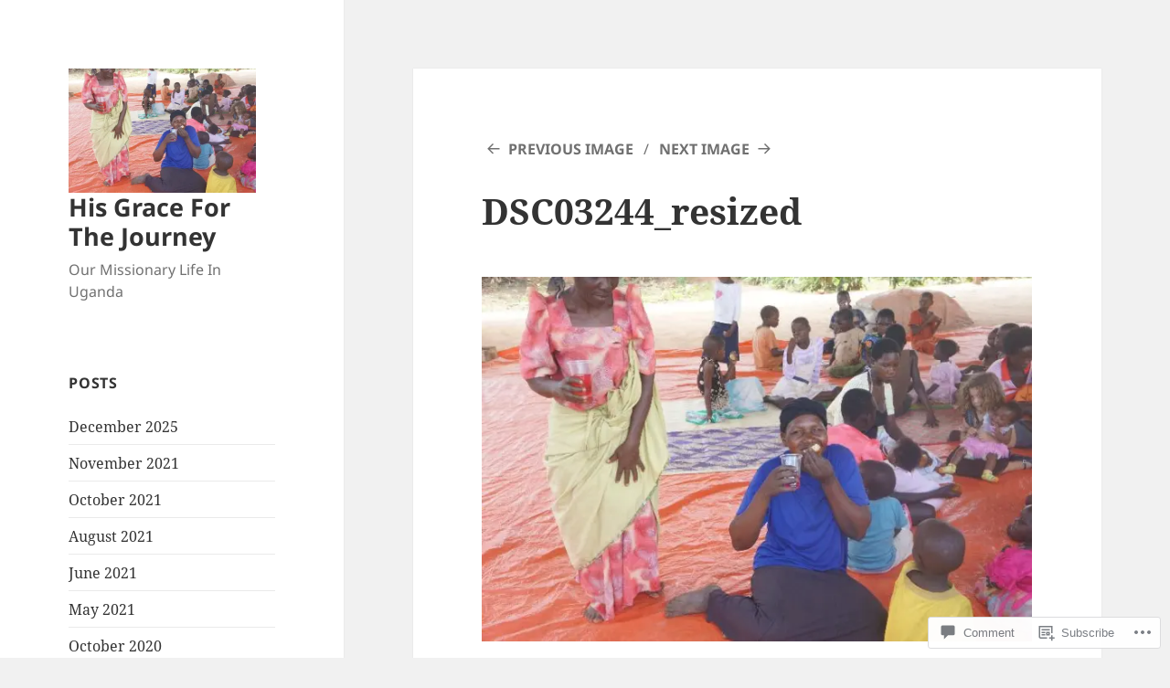

--- FILE ---
content_type: text/html; charset=UTF-8
request_url: https://hisgraceforthejourney.org/2016/04/11/derek/dsc03244_resized/
body_size: 24566
content:
<!DOCTYPE html>
<html lang="en" class="no-js">
<head>
	<meta charset="UTF-8">
	<meta name="viewport" content="width=device-width, initial-scale=1.0">
	<link rel="profile" href="https://gmpg.org/xfn/11">
	<link rel="pingback" href="https://hisgraceforthejourney.org/xmlrpc.php">
	<script>(function(html){html.className = html.className.replace(/\bno-js\b/,'js')})(document.documentElement);</script>
<title>DSC03244_resized &#8211; His Grace For The Journey</title>
<meta name='robots' content='max-image-preview:large' />

<!-- Async WordPress.com Remote Login -->
<script id="wpcom_remote_login_js">
var wpcom_remote_login_extra_auth = '';
function wpcom_remote_login_remove_dom_node_id( element_id ) {
	var dom_node = document.getElementById( element_id );
	if ( dom_node ) { dom_node.parentNode.removeChild( dom_node ); }
}
function wpcom_remote_login_remove_dom_node_classes( class_name ) {
	var dom_nodes = document.querySelectorAll( '.' + class_name );
	for ( var i = 0; i < dom_nodes.length; i++ ) {
		dom_nodes[ i ].parentNode.removeChild( dom_nodes[ i ] );
	}
}
function wpcom_remote_login_final_cleanup() {
	wpcom_remote_login_remove_dom_node_classes( "wpcom_remote_login_msg" );
	wpcom_remote_login_remove_dom_node_id( "wpcom_remote_login_key" );
	wpcom_remote_login_remove_dom_node_id( "wpcom_remote_login_validate" );
	wpcom_remote_login_remove_dom_node_id( "wpcom_remote_login_js" );
	wpcom_remote_login_remove_dom_node_id( "wpcom_request_access_iframe" );
	wpcom_remote_login_remove_dom_node_id( "wpcom_request_access_styles" );
}

// Watch for messages back from the remote login
window.addEventListener( "message", function( e ) {
	if ( e.origin === "https://r-login.wordpress.com" ) {
		var data = {};
		try {
			data = JSON.parse( e.data );
		} catch( e ) {
			wpcom_remote_login_final_cleanup();
			return;
		}

		if ( data.msg === 'LOGIN' ) {
			// Clean up the login check iframe
			wpcom_remote_login_remove_dom_node_id( "wpcom_remote_login_key" );

			var id_regex = new RegExp( /^[0-9]+$/ );
			var token_regex = new RegExp( /^.*|.*|.*$/ );
			if (
				token_regex.test( data.token )
				&& id_regex.test( data.wpcomid )
			) {
				// We have everything we need to ask for a login
				var script = document.createElement( "script" );
				script.setAttribute( "id", "wpcom_remote_login_validate" );
				script.src = '/remote-login.php?wpcom_remote_login=validate'
					+ '&wpcomid=' + data.wpcomid
					+ '&token=' + encodeURIComponent( data.token )
					+ '&host=' + window.location.protocol
					+ '//' + window.location.hostname
					+ '&postid=1695'
					+ '&is_singular=';
				document.body.appendChild( script );
			}

			return;
		}

		// Safari ITP, not logged in, so redirect
		if ( data.msg === 'LOGIN-REDIRECT' ) {
			window.location = 'https://wordpress.com/log-in?redirect_to=' + window.location.href;
			return;
		}

		// Safari ITP, storage access failed, remove the request
		if ( data.msg === 'LOGIN-REMOVE' ) {
			var css_zap = 'html { -webkit-transition: margin-top 1s; transition: margin-top 1s; } /* 9001 */ html { margin-top: 0 !important; } * html body { margin-top: 0 !important; } @media screen and ( max-width: 782px ) { html { margin-top: 0 !important; } * html body { margin-top: 0 !important; } }';
			var style_zap = document.createElement( 'style' );
			style_zap.type = 'text/css';
			style_zap.appendChild( document.createTextNode( css_zap ) );
			document.body.appendChild( style_zap );

			var e = document.getElementById( 'wpcom_request_access_iframe' );
			e.parentNode.removeChild( e );

			document.cookie = 'wordpress_com_login_access=denied; path=/; max-age=31536000';

			return;
		}

		// Safari ITP
		if ( data.msg === 'REQUEST_ACCESS' ) {
			console.log( 'request access: safari' );

			// Check ITP iframe enable/disable knob
			if ( wpcom_remote_login_extra_auth !== 'safari_itp_iframe' ) {
				return;
			}

			// If we are in a "private window" there is no ITP.
			var private_window = false;
			try {
				var opendb = window.openDatabase( null, null, null, null );
			} catch( e ) {
				private_window = true;
			}

			if ( private_window ) {
				console.log( 'private window' );
				return;
			}

			var iframe = document.createElement( 'iframe' );
			iframe.id = 'wpcom_request_access_iframe';
			iframe.setAttribute( 'scrolling', 'no' );
			iframe.setAttribute( 'sandbox', 'allow-storage-access-by-user-activation allow-scripts allow-same-origin allow-top-navigation-by-user-activation' );
			iframe.src = 'https://r-login.wordpress.com/remote-login.php?wpcom_remote_login=request_access&origin=' + encodeURIComponent( data.origin ) + '&wpcomid=' + encodeURIComponent( data.wpcomid );

			var css = 'html { -webkit-transition: margin-top 1s; transition: margin-top 1s; } /* 9001 */ html { margin-top: 46px !important; } * html body { margin-top: 46px !important; } @media screen and ( max-width: 660px ) { html { margin-top: 71px !important; } * html body { margin-top: 71px !important; } #wpcom_request_access_iframe { display: block; height: 71px !important; } } #wpcom_request_access_iframe { border: 0px; height: 46px; position: fixed; top: 0; left: 0; width: 100%; min-width: 100%; z-index: 99999; background: #23282d; } ';

			var style = document.createElement( 'style' );
			style.type = 'text/css';
			style.id = 'wpcom_request_access_styles';
			style.appendChild( document.createTextNode( css ) );
			document.body.appendChild( style );

			document.body.appendChild( iframe );
		}

		if ( data.msg === 'DONE' ) {
			wpcom_remote_login_final_cleanup();
		}
	}
}, false );

// Inject the remote login iframe after the page has had a chance to load
// more critical resources
window.addEventListener( "DOMContentLoaded", function( e ) {
	var iframe = document.createElement( "iframe" );
	iframe.style.display = "none";
	iframe.setAttribute( "scrolling", "no" );
	iframe.setAttribute( "id", "wpcom_remote_login_key" );
	iframe.src = "https://r-login.wordpress.com/remote-login.php"
		+ "?wpcom_remote_login=key"
		+ "&origin=aHR0cHM6Ly9oaXNncmFjZWZvcnRoZWpvdXJuZXkub3Jn"
		+ "&wpcomid=87829721"
		+ "&time=" + Math.floor( Date.now() / 1000 );
	document.body.appendChild( iframe );
}, false );
</script>
<link rel='dns-prefetch' href='//s0.wp.com' />
<link rel='dns-prefetch' href='//widgets.wp.com' />
<link rel='dns-prefetch' href='//wordpress.com' />
<link rel="alternate" type="application/rss+xml" title="His Grace For The Journey &raquo; Feed" href="https://hisgraceforthejourney.org/feed/" />
<link rel="alternate" type="application/rss+xml" title="His Grace For The Journey &raquo; Comments Feed" href="https://hisgraceforthejourney.org/comments/feed/" />
<link rel="alternate" type="application/rss+xml" title="His Grace For The Journey &raquo; DSC03244_resized Comments Feed" href="https://hisgraceforthejourney.org/2016/04/11/derek/dsc03244_resized/feed/" />
	<script type="text/javascript">
		/* <![CDATA[ */
		function addLoadEvent(func) {
			var oldonload = window.onload;
			if (typeof window.onload != 'function') {
				window.onload = func;
			} else {
				window.onload = function () {
					oldonload();
					func();
				}
			}
		}
		/* ]]> */
	</script>
	<link crossorigin='anonymous' rel='stylesheet' id='all-css-0-1' href='/wp-content/mu-plugins/jetpack-plugin/sun/modules/theme-tools/compat/twentyfifteen.css?m=1753279645i&cssminify=yes' type='text/css' media='all' />
<style id='wp-emoji-styles-inline-css'>

	img.wp-smiley, img.emoji {
		display: inline !important;
		border: none !important;
		box-shadow: none !important;
		height: 1em !important;
		width: 1em !important;
		margin: 0 0.07em !important;
		vertical-align: -0.1em !important;
		background: none !important;
		padding: 0 !important;
	}
/*# sourceURL=wp-emoji-styles-inline-css */
</style>
<link crossorigin='anonymous' rel='stylesheet' id='all-css-2-1' href='/wp-content/plugins/gutenberg-core/v22.2.0/build/styles/block-library/style.css?m=1764855221i&cssminify=yes' type='text/css' media='all' />
<style id='wp-block-library-inline-css'>
.has-text-align-justify {
	text-align:justify;
}
.has-text-align-justify{text-align:justify;}

/*# sourceURL=wp-block-library-inline-css */
</style><style id='global-styles-inline-css'>
:root{--wp--preset--aspect-ratio--square: 1;--wp--preset--aspect-ratio--4-3: 4/3;--wp--preset--aspect-ratio--3-4: 3/4;--wp--preset--aspect-ratio--3-2: 3/2;--wp--preset--aspect-ratio--2-3: 2/3;--wp--preset--aspect-ratio--16-9: 16/9;--wp--preset--aspect-ratio--9-16: 9/16;--wp--preset--color--black: #000000;--wp--preset--color--cyan-bluish-gray: #abb8c3;--wp--preset--color--white: #fff;--wp--preset--color--pale-pink: #f78da7;--wp--preset--color--vivid-red: #cf2e2e;--wp--preset--color--luminous-vivid-orange: #ff6900;--wp--preset--color--luminous-vivid-amber: #fcb900;--wp--preset--color--light-green-cyan: #7bdcb5;--wp--preset--color--vivid-green-cyan: #00d084;--wp--preset--color--pale-cyan-blue: #8ed1fc;--wp--preset--color--vivid-cyan-blue: #0693e3;--wp--preset--color--vivid-purple: #9b51e0;--wp--preset--color--dark-gray: #111;--wp--preset--color--light-gray: #f1f1f1;--wp--preset--color--yellow: #f4ca16;--wp--preset--color--dark-brown: #352712;--wp--preset--color--medium-pink: #e53b51;--wp--preset--color--light-pink: #ffe5d1;--wp--preset--color--dark-purple: #2e2256;--wp--preset--color--purple: #674970;--wp--preset--color--blue-gray: #22313f;--wp--preset--color--bright-blue: #55c3dc;--wp--preset--color--light-blue: #e9f2f9;--wp--preset--gradient--vivid-cyan-blue-to-vivid-purple: linear-gradient(135deg,rgb(6,147,227) 0%,rgb(155,81,224) 100%);--wp--preset--gradient--light-green-cyan-to-vivid-green-cyan: linear-gradient(135deg,rgb(122,220,180) 0%,rgb(0,208,130) 100%);--wp--preset--gradient--luminous-vivid-amber-to-luminous-vivid-orange: linear-gradient(135deg,rgb(252,185,0) 0%,rgb(255,105,0) 100%);--wp--preset--gradient--luminous-vivid-orange-to-vivid-red: linear-gradient(135deg,rgb(255,105,0) 0%,rgb(207,46,46) 100%);--wp--preset--gradient--very-light-gray-to-cyan-bluish-gray: linear-gradient(135deg,rgb(238,238,238) 0%,rgb(169,184,195) 100%);--wp--preset--gradient--cool-to-warm-spectrum: linear-gradient(135deg,rgb(74,234,220) 0%,rgb(151,120,209) 20%,rgb(207,42,186) 40%,rgb(238,44,130) 60%,rgb(251,105,98) 80%,rgb(254,248,76) 100%);--wp--preset--gradient--blush-light-purple: linear-gradient(135deg,rgb(255,206,236) 0%,rgb(152,150,240) 100%);--wp--preset--gradient--blush-bordeaux: linear-gradient(135deg,rgb(254,205,165) 0%,rgb(254,45,45) 50%,rgb(107,0,62) 100%);--wp--preset--gradient--luminous-dusk: linear-gradient(135deg,rgb(255,203,112) 0%,rgb(199,81,192) 50%,rgb(65,88,208) 100%);--wp--preset--gradient--pale-ocean: linear-gradient(135deg,rgb(255,245,203) 0%,rgb(182,227,212) 50%,rgb(51,167,181) 100%);--wp--preset--gradient--electric-grass: linear-gradient(135deg,rgb(202,248,128) 0%,rgb(113,206,126) 100%);--wp--preset--gradient--midnight: linear-gradient(135deg,rgb(2,3,129) 0%,rgb(40,116,252) 100%);--wp--preset--gradient--dark-gray-gradient-gradient: linear-gradient(90deg, rgba(17,17,17,1) 0%, rgba(42,42,42,1) 100%);--wp--preset--gradient--light-gray-gradient: linear-gradient(90deg, rgba(241,241,241,1) 0%, rgba(215,215,215,1) 100%);--wp--preset--gradient--white-gradient: linear-gradient(90deg, rgba(255,255,255,1) 0%, rgba(230,230,230,1) 100%);--wp--preset--gradient--yellow-gradient: linear-gradient(90deg, rgba(244,202,22,1) 0%, rgba(205,168,10,1) 100%);--wp--preset--gradient--dark-brown-gradient: linear-gradient(90deg, rgba(53,39,18,1) 0%, rgba(91,67,31,1) 100%);--wp--preset--gradient--medium-pink-gradient: linear-gradient(90deg, rgba(229,59,81,1) 0%, rgba(209,28,51,1) 100%);--wp--preset--gradient--light-pink-gradient: linear-gradient(90deg, rgba(255,229,209,1) 0%, rgba(255,200,158,1) 100%);--wp--preset--gradient--dark-purple-gradient: linear-gradient(90deg, rgba(46,34,86,1) 0%, rgba(66,48,123,1) 100%);--wp--preset--gradient--purple-gradient: linear-gradient(90deg, rgba(103,73,112,1) 0%, rgba(131,93,143,1) 100%);--wp--preset--gradient--blue-gray-gradient: linear-gradient(90deg, rgba(34,49,63,1) 0%, rgba(52,75,96,1) 100%);--wp--preset--gradient--bright-blue-gradient: linear-gradient(90deg, rgba(85,195,220,1) 0%, rgba(43,180,211,1) 100%);--wp--preset--gradient--light-blue-gradient: linear-gradient(90deg, rgba(233,242,249,1) 0%, rgba(193,218,238,1) 100%);--wp--preset--font-size--small: 13px;--wp--preset--font-size--medium: 20px;--wp--preset--font-size--large: 36px;--wp--preset--font-size--x-large: 42px;--wp--preset--font-family--albert-sans: 'Albert Sans', sans-serif;--wp--preset--font-family--alegreya: Alegreya, serif;--wp--preset--font-family--arvo: Arvo, serif;--wp--preset--font-family--bodoni-moda: 'Bodoni Moda', serif;--wp--preset--font-family--bricolage-grotesque: 'Bricolage Grotesque', sans-serif;--wp--preset--font-family--cabin: Cabin, sans-serif;--wp--preset--font-family--chivo: Chivo, sans-serif;--wp--preset--font-family--commissioner: Commissioner, sans-serif;--wp--preset--font-family--cormorant: Cormorant, serif;--wp--preset--font-family--courier-prime: 'Courier Prime', monospace;--wp--preset--font-family--crimson-pro: 'Crimson Pro', serif;--wp--preset--font-family--dm-mono: 'DM Mono', monospace;--wp--preset--font-family--dm-sans: 'DM Sans', sans-serif;--wp--preset--font-family--dm-serif-display: 'DM Serif Display', serif;--wp--preset--font-family--domine: Domine, serif;--wp--preset--font-family--eb-garamond: 'EB Garamond', serif;--wp--preset--font-family--epilogue: Epilogue, sans-serif;--wp--preset--font-family--fahkwang: Fahkwang, sans-serif;--wp--preset--font-family--figtree: Figtree, sans-serif;--wp--preset--font-family--fira-sans: 'Fira Sans', sans-serif;--wp--preset--font-family--fjalla-one: 'Fjalla One', sans-serif;--wp--preset--font-family--fraunces: Fraunces, serif;--wp--preset--font-family--gabarito: Gabarito, system-ui;--wp--preset--font-family--ibm-plex-mono: 'IBM Plex Mono', monospace;--wp--preset--font-family--ibm-plex-sans: 'IBM Plex Sans', sans-serif;--wp--preset--font-family--ibarra-real-nova: 'Ibarra Real Nova', serif;--wp--preset--font-family--instrument-serif: 'Instrument Serif', serif;--wp--preset--font-family--inter: Inter, sans-serif;--wp--preset--font-family--josefin-sans: 'Josefin Sans', sans-serif;--wp--preset--font-family--jost: Jost, sans-serif;--wp--preset--font-family--libre-baskerville: 'Libre Baskerville', serif;--wp--preset--font-family--libre-franklin: 'Libre Franklin', sans-serif;--wp--preset--font-family--literata: Literata, serif;--wp--preset--font-family--lora: Lora, serif;--wp--preset--font-family--merriweather: Merriweather, serif;--wp--preset--font-family--montserrat: Montserrat, sans-serif;--wp--preset--font-family--newsreader: Newsreader, serif;--wp--preset--font-family--noto-sans-mono: 'Noto Sans Mono', sans-serif;--wp--preset--font-family--nunito: Nunito, sans-serif;--wp--preset--font-family--open-sans: 'Open Sans', sans-serif;--wp--preset--font-family--overpass: Overpass, sans-serif;--wp--preset--font-family--pt-serif: 'PT Serif', serif;--wp--preset--font-family--petrona: Petrona, serif;--wp--preset--font-family--piazzolla: Piazzolla, serif;--wp--preset--font-family--playfair-display: 'Playfair Display', serif;--wp--preset--font-family--plus-jakarta-sans: 'Plus Jakarta Sans', sans-serif;--wp--preset--font-family--poppins: Poppins, sans-serif;--wp--preset--font-family--raleway: Raleway, sans-serif;--wp--preset--font-family--roboto: Roboto, sans-serif;--wp--preset--font-family--roboto-slab: 'Roboto Slab', serif;--wp--preset--font-family--rubik: Rubik, sans-serif;--wp--preset--font-family--rufina: Rufina, serif;--wp--preset--font-family--sora: Sora, sans-serif;--wp--preset--font-family--source-sans-3: 'Source Sans 3', sans-serif;--wp--preset--font-family--source-serif-4: 'Source Serif 4', serif;--wp--preset--font-family--space-mono: 'Space Mono', monospace;--wp--preset--font-family--syne: Syne, sans-serif;--wp--preset--font-family--texturina: Texturina, serif;--wp--preset--font-family--urbanist: Urbanist, sans-serif;--wp--preset--font-family--work-sans: 'Work Sans', sans-serif;--wp--preset--spacing--20: 0.44rem;--wp--preset--spacing--30: 0.67rem;--wp--preset--spacing--40: 1rem;--wp--preset--spacing--50: 1.5rem;--wp--preset--spacing--60: 2.25rem;--wp--preset--spacing--70: 3.38rem;--wp--preset--spacing--80: 5.06rem;--wp--preset--shadow--natural: 6px 6px 9px rgba(0, 0, 0, 0.2);--wp--preset--shadow--deep: 12px 12px 50px rgba(0, 0, 0, 0.4);--wp--preset--shadow--sharp: 6px 6px 0px rgba(0, 0, 0, 0.2);--wp--preset--shadow--outlined: 6px 6px 0px -3px rgb(255, 255, 255), 6px 6px rgb(0, 0, 0);--wp--preset--shadow--crisp: 6px 6px 0px rgb(0, 0, 0);}:where(.is-layout-flex){gap: 0.5em;}:where(.is-layout-grid){gap: 0.5em;}body .is-layout-flex{display: flex;}.is-layout-flex{flex-wrap: wrap;align-items: center;}.is-layout-flex > :is(*, div){margin: 0;}body .is-layout-grid{display: grid;}.is-layout-grid > :is(*, div){margin: 0;}:where(.wp-block-columns.is-layout-flex){gap: 2em;}:where(.wp-block-columns.is-layout-grid){gap: 2em;}:where(.wp-block-post-template.is-layout-flex){gap: 1.25em;}:where(.wp-block-post-template.is-layout-grid){gap: 1.25em;}.has-black-color{color: var(--wp--preset--color--black) !important;}.has-cyan-bluish-gray-color{color: var(--wp--preset--color--cyan-bluish-gray) !important;}.has-white-color{color: var(--wp--preset--color--white) !important;}.has-pale-pink-color{color: var(--wp--preset--color--pale-pink) !important;}.has-vivid-red-color{color: var(--wp--preset--color--vivid-red) !important;}.has-luminous-vivid-orange-color{color: var(--wp--preset--color--luminous-vivid-orange) !important;}.has-luminous-vivid-amber-color{color: var(--wp--preset--color--luminous-vivid-amber) !important;}.has-light-green-cyan-color{color: var(--wp--preset--color--light-green-cyan) !important;}.has-vivid-green-cyan-color{color: var(--wp--preset--color--vivid-green-cyan) !important;}.has-pale-cyan-blue-color{color: var(--wp--preset--color--pale-cyan-blue) !important;}.has-vivid-cyan-blue-color{color: var(--wp--preset--color--vivid-cyan-blue) !important;}.has-vivid-purple-color{color: var(--wp--preset--color--vivid-purple) !important;}.has-black-background-color{background-color: var(--wp--preset--color--black) !important;}.has-cyan-bluish-gray-background-color{background-color: var(--wp--preset--color--cyan-bluish-gray) !important;}.has-white-background-color{background-color: var(--wp--preset--color--white) !important;}.has-pale-pink-background-color{background-color: var(--wp--preset--color--pale-pink) !important;}.has-vivid-red-background-color{background-color: var(--wp--preset--color--vivid-red) !important;}.has-luminous-vivid-orange-background-color{background-color: var(--wp--preset--color--luminous-vivid-orange) !important;}.has-luminous-vivid-amber-background-color{background-color: var(--wp--preset--color--luminous-vivid-amber) !important;}.has-light-green-cyan-background-color{background-color: var(--wp--preset--color--light-green-cyan) !important;}.has-vivid-green-cyan-background-color{background-color: var(--wp--preset--color--vivid-green-cyan) !important;}.has-pale-cyan-blue-background-color{background-color: var(--wp--preset--color--pale-cyan-blue) !important;}.has-vivid-cyan-blue-background-color{background-color: var(--wp--preset--color--vivid-cyan-blue) !important;}.has-vivid-purple-background-color{background-color: var(--wp--preset--color--vivid-purple) !important;}.has-black-border-color{border-color: var(--wp--preset--color--black) !important;}.has-cyan-bluish-gray-border-color{border-color: var(--wp--preset--color--cyan-bluish-gray) !important;}.has-white-border-color{border-color: var(--wp--preset--color--white) !important;}.has-pale-pink-border-color{border-color: var(--wp--preset--color--pale-pink) !important;}.has-vivid-red-border-color{border-color: var(--wp--preset--color--vivid-red) !important;}.has-luminous-vivid-orange-border-color{border-color: var(--wp--preset--color--luminous-vivid-orange) !important;}.has-luminous-vivid-amber-border-color{border-color: var(--wp--preset--color--luminous-vivid-amber) !important;}.has-light-green-cyan-border-color{border-color: var(--wp--preset--color--light-green-cyan) !important;}.has-vivid-green-cyan-border-color{border-color: var(--wp--preset--color--vivid-green-cyan) !important;}.has-pale-cyan-blue-border-color{border-color: var(--wp--preset--color--pale-cyan-blue) !important;}.has-vivid-cyan-blue-border-color{border-color: var(--wp--preset--color--vivid-cyan-blue) !important;}.has-vivid-purple-border-color{border-color: var(--wp--preset--color--vivid-purple) !important;}.has-vivid-cyan-blue-to-vivid-purple-gradient-background{background: var(--wp--preset--gradient--vivid-cyan-blue-to-vivid-purple) !important;}.has-light-green-cyan-to-vivid-green-cyan-gradient-background{background: var(--wp--preset--gradient--light-green-cyan-to-vivid-green-cyan) !important;}.has-luminous-vivid-amber-to-luminous-vivid-orange-gradient-background{background: var(--wp--preset--gradient--luminous-vivid-amber-to-luminous-vivid-orange) !important;}.has-luminous-vivid-orange-to-vivid-red-gradient-background{background: var(--wp--preset--gradient--luminous-vivid-orange-to-vivid-red) !important;}.has-very-light-gray-to-cyan-bluish-gray-gradient-background{background: var(--wp--preset--gradient--very-light-gray-to-cyan-bluish-gray) !important;}.has-cool-to-warm-spectrum-gradient-background{background: var(--wp--preset--gradient--cool-to-warm-spectrum) !important;}.has-blush-light-purple-gradient-background{background: var(--wp--preset--gradient--blush-light-purple) !important;}.has-blush-bordeaux-gradient-background{background: var(--wp--preset--gradient--blush-bordeaux) !important;}.has-luminous-dusk-gradient-background{background: var(--wp--preset--gradient--luminous-dusk) !important;}.has-pale-ocean-gradient-background{background: var(--wp--preset--gradient--pale-ocean) !important;}.has-electric-grass-gradient-background{background: var(--wp--preset--gradient--electric-grass) !important;}.has-midnight-gradient-background{background: var(--wp--preset--gradient--midnight) !important;}.has-small-font-size{font-size: var(--wp--preset--font-size--small) !important;}.has-medium-font-size{font-size: var(--wp--preset--font-size--medium) !important;}.has-large-font-size{font-size: var(--wp--preset--font-size--large) !important;}.has-x-large-font-size{font-size: var(--wp--preset--font-size--x-large) !important;}.has-albert-sans-font-family{font-family: var(--wp--preset--font-family--albert-sans) !important;}.has-alegreya-font-family{font-family: var(--wp--preset--font-family--alegreya) !important;}.has-arvo-font-family{font-family: var(--wp--preset--font-family--arvo) !important;}.has-bodoni-moda-font-family{font-family: var(--wp--preset--font-family--bodoni-moda) !important;}.has-bricolage-grotesque-font-family{font-family: var(--wp--preset--font-family--bricolage-grotesque) !important;}.has-cabin-font-family{font-family: var(--wp--preset--font-family--cabin) !important;}.has-chivo-font-family{font-family: var(--wp--preset--font-family--chivo) !important;}.has-commissioner-font-family{font-family: var(--wp--preset--font-family--commissioner) !important;}.has-cormorant-font-family{font-family: var(--wp--preset--font-family--cormorant) !important;}.has-courier-prime-font-family{font-family: var(--wp--preset--font-family--courier-prime) !important;}.has-crimson-pro-font-family{font-family: var(--wp--preset--font-family--crimson-pro) !important;}.has-dm-mono-font-family{font-family: var(--wp--preset--font-family--dm-mono) !important;}.has-dm-sans-font-family{font-family: var(--wp--preset--font-family--dm-sans) !important;}.has-dm-serif-display-font-family{font-family: var(--wp--preset--font-family--dm-serif-display) !important;}.has-domine-font-family{font-family: var(--wp--preset--font-family--domine) !important;}.has-eb-garamond-font-family{font-family: var(--wp--preset--font-family--eb-garamond) !important;}.has-epilogue-font-family{font-family: var(--wp--preset--font-family--epilogue) !important;}.has-fahkwang-font-family{font-family: var(--wp--preset--font-family--fahkwang) !important;}.has-figtree-font-family{font-family: var(--wp--preset--font-family--figtree) !important;}.has-fira-sans-font-family{font-family: var(--wp--preset--font-family--fira-sans) !important;}.has-fjalla-one-font-family{font-family: var(--wp--preset--font-family--fjalla-one) !important;}.has-fraunces-font-family{font-family: var(--wp--preset--font-family--fraunces) !important;}.has-gabarito-font-family{font-family: var(--wp--preset--font-family--gabarito) !important;}.has-ibm-plex-mono-font-family{font-family: var(--wp--preset--font-family--ibm-plex-mono) !important;}.has-ibm-plex-sans-font-family{font-family: var(--wp--preset--font-family--ibm-plex-sans) !important;}.has-ibarra-real-nova-font-family{font-family: var(--wp--preset--font-family--ibarra-real-nova) !important;}.has-instrument-serif-font-family{font-family: var(--wp--preset--font-family--instrument-serif) !important;}.has-inter-font-family{font-family: var(--wp--preset--font-family--inter) !important;}.has-josefin-sans-font-family{font-family: var(--wp--preset--font-family--josefin-sans) !important;}.has-jost-font-family{font-family: var(--wp--preset--font-family--jost) !important;}.has-libre-baskerville-font-family{font-family: var(--wp--preset--font-family--libre-baskerville) !important;}.has-libre-franklin-font-family{font-family: var(--wp--preset--font-family--libre-franklin) !important;}.has-literata-font-family{font-family: var(--wp--preset--font-family--literata) !important;}.has-lora-font-family{font-family: var(--wp--preset--font-family--lora) !important;}.has-merriweather-font-family{font-family: var(--wp--preset--font-family--merriweather) !important;}.has-montserrat-font-family{font-family: var(--wp--preset--font-family--montserrat) !important;}.has-newsreader-font-family{font-family: var(--wp--preset--font-family--newsreader) !important;}.has-noto-sans-mono-font-family{font-family: var(--wp--preset--font-family--noto-sans-mono) !important;}.has-nunito-font-family{font-family: var(--wp--preset--font-family--nunito) !important;}.has-open-sans-font-family{font-family: var(--wp--preset--font-family--open-sans) !important;}.has-overpass-font-family{font-family: var(--wp--preset--font-family--overpass) !important;}.has-pt-serif-font-family{font-family: var(--wp--preset--font-family--pt-serif) !important;}.has-petrona-font-family{font-family: var(--wp--preset--font-family--petrona) !important;}.has-piazzolla-font-family{font-family: var(--wp--preset--font-family--piazzolla) !important;}.has-playfair-display-font-family{font-family: var(--wp--preset--font-family--playfair-display) !important;}.has-plus-jakarta-sans-font-family{font-family: var(--wp--preset--font-family--plus-jakarta-sans) !important;}.has-poppins-font-family{font-family: var(--wp--preset--font-family--poppins) !important;}.has-raleway-font-family{font-family: var(--wp--preset--font-family--raleway) !important;}.has-roboto-font-family{font-family: var(--wp--preset--font-family--roboto) !important;}.has-roboto-slab-font-family{font-family: var(--wp--preset--font-family--roboto-slab) !important;}.has-rubik-font-family{font-family: var(--wp--preset--font-family--rubik) !important;}.has-rufina-font-family{font-family: var(--wp--preset--font-family--rufina) !important;}.has-sora-font-family{font-family: var(--wp--preset--font-family--sora) !important;}.has-source-sans-3-font-family{font-family: var(--wp--preset--font-family--source-sans-3) !important;}.has-source-serif-4-font-family{font-family: var(--wp--preset--font-family--source-serif-4) !important;}.has-space-mono-font-family{font-family: var(--wp--preset--font-family--space-mono) !important;}.has-syne-font-family{font-family: var(--wp--preset--font-family--syne) !important;}.has-texturina-font-family{font-family: var(--wp--preset--font-family--texturina) !important;}.has-urbanist-font-family{font-family: var(--wp--preset--font-family--urbanist) !important;}.has-work-sans-font-family{font-family: var(--wp--preset--font-family--work-sans) !important;}
/*# sourceURL=global-styles-inline-css */
</style>

<style id='classic-theme-styles-inline-css'>
/*! This file is auto-generated */
.wp-block-button__link{color:#fff;background-color:#32373c;border-radius:9999px;box-shadow:none;text-decoration:none;padding:calc(.667em + 2px) calc(1.333em + 2px);font-size:1.125em}.wp-block-file__button{background:#32373c;color:#fff;text-decoration:none}
/*# sourceURL=/wp-includes/css/classic-themes.min.css */
</style>
<link crossorigin='anonymous' rel='stylesheet' id='all-css-4-1' href='/_static/??-eJx9j9sOwjAIhl/ISjTzdGF8FNMD0c7RNYVuPr4sy27U7IbADx8/wJiN75NgEqBqclcfMTH4vqDqlK2AThCGaLFD0rGtZ97Af2yM4YGiOC+5EXyvI1ltjHO5ILPRSLGSkad68RrXomTrX0alecXcAK5p6d0HTKEvYKv0ZEWi/6GAiwdXYxdgwOLUWcXpS/6up1tudN2djud9c2maQ/sBK5V29A==&cssminify=yes' type='text/css' media='all' />
<link rel='stylesheet' id='verbum-gutenberg-css-css' href='https://widgets.wp.com/verbum-block-editor/block-editor.css?ver=1738686361' media='all' />
<link crossorigin='anonymous' rel='stylesheet' id='all-css-6-1' href='/_static/??-eJyVUNtOwzAM/SGCBeyiPSA+BWWVE7wmTlS7qvb3c9ppDJim8eZz4nOJYaquK6zICnl0NY2RWKArORvlEvVoSH4xz8Y8AQEXJVPLZVgerjz1C7M51HEPOhlxDBQUkcGLoAoE25vlxYlnaQXELRAHCgsmbt4lefV/Aq5KH1Cr7/ozBhkZPk0KEdm85p43x8dLix4TPr7e7rZPpev/EdE0c4ybqt383n8HNPNoY5xV3/CeKGJxVskrFf4BXEiehib9yO8v2/Xb63a3Wa0PJ8mYz2o=&cssminify=yes' type='text/css' media='all' />
<style id='twentyfifteen-style-inline-css'>

			.post-navigation .nav-previous { background-image: url(https://hisgraceforthejourney.org/wp-content/uploads/2016/04/dsc03247_resized1-e1460374488315.jpg?w=718&#038;h=343&#038;crop=1); }
			.post-navigation .nav-previous .post-title, .post-navigation .nav-previous a:hover .post-title, .post-navigation .nav-previous .meta-nav { color: #fff; }
			.post-navigation .nav-previous a:before { background-color: rgba(0, 0, 0, 0.4); }
		
/*# sourceURL=twentyfifteen-style-inline-css */
</style>
<style id='jetpack-global-styles-frontend-style-inline-css'>
:root { --font-headings: unset; --font-base: unset; --font-headings-default: -apple-system,BlinkMacSystemFont,"Segoe UI",Roboto,Oxygen-Sans,Ubuntu,Cantarell,"Helvetica Neue",sans-serif; --font-base-default: -apple-system,BlinkMacSystemFont,"Segoe UI",Roboto,Oxygen-Sans,Ubuntu,Cantarell,"Helvetica Neue",sans-serif;}
/*# sourceURL=jetpack-global-styles-frontend-style-inline-css */
</style>
<link crossorigin='anonymous' rel='stylesheet' id='all-css-8-1' href='/wp-content/themes/h4/global.css?m=1420737423i&cssminify=yes' type='text/css' media='all' />
<script id="wpcom-actionbar-placeholder-js-extra">
var actionbardata = {"siteID":"87829721","postID":"1695","siteURL":"https://hisgraceforthejourney.org","xhrURL":"https://hisgraceforthejourney.org/wp-admin/admin-ajax.php","nonce":"a341b530e9","isLoggedIn":"","statusMessage":"","subsEmailDefault":"instantly","proxyScriptUrl":"https://s0.wp.com/wp-content/js/wpcom-proxy-request.js?m=1513050504i&amp;ver=20211021","shortlink":"https://wp.me/a5Wwwp-rl","i18n":{"followedText":"New posts from this site will now appear in your \u003Ca href=\"https://wordpress.com/reader\"\u003EReader\u003C/a\u003E","foldBar":"Collapse this bar","unfoldBar":"Expand this bar","shortLinkCopied":"Shortlink copied to clipboard."}};
//# sourceURL=wpcom-actionbar-placeholder-js-extra
</script>
<script id="jetpack-mu-wpcom-settings-js-before">
var JETPACK_MU_WPCOM_SETTINGS = {"assetsUrl":"https://s0.wp.com/wp-content/mu-plugins/jetpack-mu-wpcom-plugin/sun/jetpack_vendor/automattic/jetpack-mu-wpcom/src/build/"};
//# sourceURL=jetpack-mu-wpcom-settings-js-before
</script>
<script crossorigin='anonymous' type='text/javascript'  src='/_static/??-eJyFjc0OwiAQhF9IStXUn4PxWWi7xcWyUFhseXsh0cSbp0lmvpmRqxeDIwZiaaIMMwsf3JYbE3eyZEjDnEaINTRLgpA/0likv5CwqINi+IW/b/wAWyo+9ZLXYuQJJwagOvKE3DsVRoFWaRCkXqgVo6sjd3vbnw9td2xPl6t5A0j9RwY='></script>
<script id="rlt-proxy-js-after">
	rltInitialize( {"token":null,"iframeOrigins":["https:\/\/widgets.wp.com"]} );
//# sourceURL=rlt-proxy-js-after
</script>
<link rel="EditURI" type="application/rsd+xml" title="RSD" href="https://hisgraceforthejourney.wordpress.com/xmlrpc.php?rsd" />
<meta name="generator" content="WordPress.com" />
<link rel="canonical" href="https://hisgraceforthejourney.org/2016/04/11/derek/dsc03244_resized/" />
<link rel='shortlink' href='https://wp.me/a5Wwwp-rl' />
<link rel="alternate" type="application/json+oembed" href="https://public-api.wordpress.com/oembed/?format=json&amp;url=https%3A%2F%2Fhisgraceforthejourney.org%2F2016%2F04%2F11%2Fderek%2Fdsc03244_resized%2F&amp;for=wpcom-auto-discovery" /><link rel="alternate" type="application/xml+oembed" href="https://public-api.wordpress.com/oembed/?format=xml&amp;url=https%3A%2F%2Fhisgraceforthejourney.org%2F2016%2F04%2F11%2Fderek%2Fdsc03244_resized%2F&amp;for=wpcom-auto-discovery" />
<!-- Jetpack Open Graph Tags -->
<meta property="og:type" content="article" />
<meta property="og:title" content="DSC03244_resized" />
<meta property="og:url" content="https://hisgraceforthejourney.org/2016/04/11/derek/dsc03244_resized/" />
<meta property="og:description" content="Visit the post for more." />
<meta property="article:published_time" content="2016-04-11T11:52:34+00:00" />
<meta property="article:modified_time" content="2016-04-11T11:52:34+00:00" />
<meta property="og:site_name" content="His Grace For The Journey" />
<meta property="og:image" content="https://hisgraceforthejourney.org/wp-content/uploads/2016/04/dsc03244_resized.jpg" />
<meta property="og:image:alt" content="" />
<meta property="og:locale" content="en_US" />
<meta property="article:publisher" content="https://www.facebook.com/WordPresscom" />
<meta name="twitter:text:title" content="DSC03244_resized" />
<meta name="twitter:image" content="https://hisgraceforthejourney.org/wp-content/uploads/2016/04/dsc03244_resized.jpg?w=640" />
<meta name="twitter:card" content="summary_large_image" />
<meta name="twitter:description" content="Visit the post for more." />

<!-- End Jetpack Open Graph Tags -->
<link rel="shortcut icon" type="image/x-icon" href="https://s0.wp.com/i/favicon.ico?m=1713425267i" sizes="16x16 24x24 32x32 48x48" />
<link rel="icon" type="image/x-icon" href="https://s0.wp.com/i/favicon.ico?m=1713425267i" sizes="16x16 24x24 32x32 48x48" />
<link rel="apple-touch-icon" href="https://s0.wp.com/i/webclip.png?m=1713868326i" />
<link rel='openid.server' href='https://hisgraceforthejourney.org/?openidserver=1' />
<link rel='openid.delegate' href='https://hisgraceforthejourney.org/' />
<link rel="search" type="application/opensearchdescription+xml" href="https://hisgraceforthejourney.org/osd.xml" title="His Grace For The Journey" />
<link rel="search" type="application/opensearchdescription+xml" href="https://s1.wp.com/opensearch.xml" title="WordPress.com" />
		<style type="text/css">
			.recentcomments a {
				display: inline !important;
				padding: 0 !important;
				margin: 0 !important;
			}

			table.recentcommentsavatartop img.avatar, table.recentcommentsavatarend img.avatar {
				border: 0px;
				margin: 0;
			}

			table.recentcommentsavatartop a, table.recentcommentsavatarend a {
				border: 0px !important;
				background-color: transparent !important;
			}

			td.recentcommentsavatarend, td.recentcommentsavatartop {
				padding: 0px 0px 1px 0px;
				margin: 0px;
			}

			td.recentcommentstextend {
				border: none !important;
				padding: 0px 0px 2px 10px;
			}

			.rtl td.recentcommentstextend {
				padding: 0px 10px 2px 0px;
			}

			td.recentcommentstexttop {
				border: none;
				padding: 0px 0px 0px 10px;
			}

			.rtl td.recentcommentstexttop {
				padding: 0px 10px 0px 0px;
			}
		</style>
		<meta name="description" content="Our Missionary Life In Uganda" />
<link crossorigin='anonymous' rel='stylesheet' id='all-css-0-3' href='/_static/??-eJydzNEKwjAMheEXsoapc+xCfBSpWRjd0rQ0DWNvL8LmpYiX/+HwwZIdJqkkFaK5zDYGUZioZo/z1qAm8AiC8OSEs4IuIVM5ouoBfgZiGoxJAX1JpsSfzz786dXANLjRM1NZv9Xbv8db07XnU9dfL+30AlHOX2M=&cssminify=yes' type='text/css' media='all' />
</head>

<body class="attachment wp-singular attachment-template-default single single-attachment postid-1695 attachmentid-1695 attachment-jpeg wp-embed-responsive wp-theme-pubtwentyfifteen customizer-styles-applied jetpack-reblog-enabled">
<div id="page" class="hfeed site">
	<a class="skip-link screen-reader-text" href="#content">
		Skip to content	</a>

	<div id="sidebar" class="sidebar">
		<header id="masthead" class="site-header" role="banner">
			<div class="site-branding">
				<a href="https://hisgraceforthejourney.org/" class="site-logo-link" rel="home" itemprop="url"><img width="410" height="272" src="https://hisgraceforthejourney.org/wp-content/uploads/2016/04/dsc03244_resized.jpg?w=410" class="site-logo attachment-twentyfifteen-logo" alt="" decoding="async" data-size="twentyfifteen-logo" itemprop="logo" data-attachment-id="1695" data-permalink="https://hisgraceforthejourney.org/2016/04/11/derek/dsc03244_resized/" data-orig-file="https://hisgraceforthejourney.org/wp-content/uploads/2016/04/dsc03244_resized.jpg" data-orig-size="720,478" data-comments-opened="1" data-image-meta="{&quot;aperture&quot;:&quot;0&quot;,&quot;credit&quot;:&quot;&quot;,&quot;camera&quot;:&quot;&quot;,&quot;caption&quot;:&quot;&quot;,&quot;created_timestamp&quot;:&quot;0&quot;,&quot;copyright&quot;:&quot;&quot;,&quot;focal_length&quot;:&quot;0&quot;,&quot;iso&quot;:&quot;0&quot;,&quot;shutter_speed&quot;:&quot;0&quot;,&quot;title&quot;:&quot;&quot;,&quot;orientation&quot;:&quot;0&quot;}" data-image-title="DSC03244_resized" data-image-description="" data-image-caption="" data-medium-file="https://hisgraceforthejourney.org/wp-content/uploads/2016/04/dsc03244_resized.jpg?w=300" data-large-file="https://hisgraceforthejourney.org/wp-content/uploads/2016/04/dsc03244_resized.jpg?w=660" /></a>
										<p class="site-title"><a href="https://hisgraceforthejourney.org/" rel="home">His Grace For The Journey</a></p>
												<p class="site-description">Our Missionary Life In Uganda</p>
										<button class="secondary-toggle">Menu and widgets</button>
			</div><!-- .site-branding -->
		</header><!-- .site-header -->

			<div id="secondary" class="secondary">

		
		
					<div id="widget-area" class="widget-area" role="complementary">
				<aside id="archives-7" class="widget widget_archive"><h2 class="widget-title">Posts</h2><nav aria-label="Posts">
			<ul>
					<li><a href='https://hisgraceforthejourney.org/2025/12/'>December 2025</a></li>
	<li><a href='https://hisgraceforthejourney.org/2021/11/'>November 2021</a></li>
	<li><a href='https://hisgraceforthejourney.org/2021/10/'>October 2021</a></li>
	<li><a href='https://hisgraceforthejourney.org/2021/08/'>August 2021</a></li>
	<li><a href='https://hisgraceforthejourney.org/2021/06/'>June 2021</a></li>
	<li><a href='https://hisgraceforthejourney.org/2021/05/'>May 2021</a></li>
	<li><a href='https://hisgraceforthejourney.org/2020/10/'>October 2020</a></li>
	<li><a href='https://hisgraceforthejourney.org/2020/09/'>September 2020</a></li>
	<li><a href='https://hisgraceforthejourney.org/2020/08/'>August 2020</a></li>
	<li><a href='https://hisgraceforthejourney.org/2020/06/'>June 2020</a></li>
	<li><a href='https://hisgraceforthejourney.org/2020/05/'>May 2020</a></li>
	<li><a href='https://hisgraceforthejourney.org/2020/04/'>April 2020</a></li>
	<li><a href='https://hisgraceforthejourney.org/2020/03/'>March 2020</a></li>
	<li><a href='https://hisgraceforthejourney.org/2020/02/'>February 2020</a></li>
	<li><a href='https://hisgraceforthejourney.org/2019/12/'>December 2019</a></li>
	<li><a href='https://hisgraceforthejourney.org/2019/10/'>October 2019</a></li>
	<li><a href='https://hisgraceforthejourney.org/2019/09/'>September 2019</a></li>
	<li><a href='https://hisgraceforthejourney.org/2019/08/'>August 2019</a></li>
	<li><a href='https://hisgraceforthejourney.org/2019/07/'>July 2019</a></li>
	<li><a href='https://hisgraceforthejourney.org/2019/06/'>June 2019</a></li>
	<li><a href='https://hisgraceforthejourney.org/2019/03/'>March 2019</a></li>
	<li><a href='https://hisgraceforthejourney.org/2019/02/'>February 2019</a></li>
	<li><a href='https://hisgraceforthejourney.org/2019/01/'>January 2019</a></li>
	<li><a href='https://hisgraceforthejourney.org/2018/12/'>December 2018</a></li>
	<li><a href='https://hisgraceforthejourney.org/2018/10/'>October 2018</a></li>
	<li><a href='https://hisgraceforthejourney.org/2018/08/'>August 2018</a></li>
	<li><a href='https://hisgraceforthejourney.org/2018/07/'>July 2018</a></li>
	<li><a href='https://hisgraceforthejourney.org/2018/06/'>June 2018</a></li>
	<li><a href='https://hisgraceforthejourney.org/2018/03/'>March 2018</a></li>
	<li><a href='https://hisgraceforthejourney.org/2018/02/'>February 2018</a></li>
	<li><a href='https://hisgraceforthejourney.org/2018/01/'>January 2018</a></li>
	<li><a href='https://hisgraceforthejourney.org/2017/12/'>December 2017</a></li>
	<li><a href='https://hisgraceforthejourney.org/2017/11/'>November 2017</a></li>
	<li><a href='https://hisgraceforthejourney.org/2017/10/'>October 2017</a></li>
	<li><a href='https://hisgraceforthejourney.org/2017/09/'>September 2017</a></li>
	<li><a href='https://hisgraceforthejourney.org/2017/08/'>August 2017</a></li>
	<li><a href='https://hisgraceforthejourney.org/2017/07/'>July 2017</a></li>
	<li><a href='https://hisgraceforthejourney.org/2017/06/'>June 2017</a></li>
	<li><a href='https://hisgraceforthejourney.org/2017/05/'>May 2017</a></li>
	<li><a href='https://hisgraceforthejourney.org/2017/04/'>April 2017</a></li>
	<li><a href='https://hisgraceforthejourney.org/2017/03/'>March 2017</a></li>
	<li><a href='https://hisgraceforthejourney.org/2017/02/'>February 2017</a></li>
	<li><a href='https://hisgraceforthejourney.org/2017/01/'>January 2017</a></li>
	<li><a href='https://hisgraceforthejourney.org/2016/12/'>December 2016</a></li>
	<li><a href='https://hisgraceforthejourney.org/2016/11/'>November 2016</a></li>
	<li><a href='https://hisgraceforthejourney.org/2016/10/'>October 2016</a></li>
	<li><a href='https://hisgraceforthejourney.org/2016/09/'>September 2016</a></li>
	<li><a href='https://hisgraceforthejourney.org/2016/08/'>August 2016</a></li>
	<li><a href='https://hisgraceforthejourney.org/2016/07/'>July 2016</a></li>
	<li><a href='https://hisgraceforthejourney.org/2016/06/'>June 2016</a></li>
	<li><a href='https://hisgraceforthejourney.org/2016/05/'>May 2016</a></li>
	<li><a href='https://hisgraceforthejourney.org/2016/04/'>April 2016</a></li>
	<li><a href='https://hisgraceforthejourney.org/2016/03/'>March 2016</a></li>
	<li><a href='https://hisgraceforthejourney.org/2016/02/'>February 2016</a></li>
	<li><a href='https://hisgraceforthejourney.org/2016/01/'>January 2016</a></li>
	<li><a href='https://hisgraceforthejourney.org/2015/12/'>December 2015</a></li>
	<li><a href='https://hisgraceforthejourney.org/2015/11/'>November 2015</a></li>
	<li><a href='https://hisgraceforthejourney.org/2015/10/'>October 2015</a></li>
	<li><a href='https://hisgraceforthejourney.org/2015/09/'>September 2015</a></li>
	<li><a href='https://hisgraceforthejourney.org/2015/05/'>May 2015</a></li>
	<li><a href='https://hisgraceforthejourney.org/2015/04/'>April 2015</a></li>
			</ul>

			</nav></aside><aside id="follow_button_widget-3" class="widget widget_follow_button_widget">
		<a class="wordpress-follow-button" href="https://hisgraceforthejourney.org" data-blog="87829721" data-lang="en" data-show-follower-count="true">Follow His Grace For The Journey on WordPress.com</a>
		<script type="text/javascript">(function(d){ window.wpcomPlatform = {"titles":{"timelines":"Embeddable Timelines","followButton":"Follow Button","wpEmbeds":"WordPress Embeds"}}; var f = d.getElementsByTagName('SCRIPT')[0], p = d.createElement('SCRIPT');p.type = 'text/javascript';p.async = true;p.src = '//widgets.wp.com/platform.js';f.parentNode.insertBefore(p,f);}(document));</script>

		</aside><aside id="pages-3" class="widget widget_pages"><h2 class="widget-title">Pages</h2><nav aria-label="Pages">
			<ul>
				<li class="page_item page-item-86"><a href="https://hisgraceforthejourney.org/testimony/">Testimony</a></li>
<li class="page_item page-item-69"><a href="https://hisgraceforthejourney.org/the-new-thing-2/">The New Thing</a></li>
			</ul>

			</nav></aside><aside id="text-7" class="widget widget_text"><h2 class="widget-title">Donate</h2>			<div class="textwidget">https://www.themandate.com/

</div>
		</aside><aside id="media_gallery-5" class="widget widget_media_gallery"><h2 class="widget-title">Favorite Photos</h2><div class="tiled-gallery type-square tiled-gallery-unresized" data-original-width="660" data-carousel-extra='{&quot;blog_id&quot;:87829721,&quot;permalink&quot;:&quot;https:\/\/hisgraceforthejourney.org\/2016\/04\/11\/derek\/dsc03244_resized\/&quot;,&quot;likes_blog_id&quot;:87829721}' itemscope itemtype="http://schema.org/ImageGallery" > <div class="gallery-row" style="width: 660px; height: 220px;" data-original-width="660" data-original-height="220" > <div class="gallery-group" style="width: 220px; height: 220px;" data-original-width="220" data-original-height="220" > <div class="tiled-gallery-item " itemprop="associatedMedia" itemscope itemtype="http://schema.org/ImageObject"> <a href="https://hisgraceforthejourney.org/savedpicture-201691783415-jpg/" border="0" itemprop="url"> <meta itemprop="width" content="216"> <meta itemprop="height" content="216"> <img class="" data-attachment-id="2640" data-orig-file="https://hisgraceforthejourney.org/wp-content/uploads/2016/09/savedpicture-201691783415.jpg" data-orig-size="3072,1728" data-comments-opened="1" data-image-meta="{&quot;aperture&quot;:&quot;0&quot;,&quot;credit&quot;:&quot;&quot;,&quot;camera&quot;:&quot;&quot;,&quot;caption&quot;:&quot;&quot;,&quot;created_timestamp&quot;:&quot;0&quot;,&quot;copyright&quot;:&quot;&quot;,&quot;focal_length&quot;:&quot;0&quot;,&quot;iso&quot;:&quot;0&quot;,&quot;shutter_speed&quot;:&quot;0&quot;,&quot;title&quot;:&quot;&quot;,&quot;orientation&quot;:&quot;0&quot;}" data-image-title="SavedPicture-201691783415.jpg" data-image-description="" data-medium-file="https://hisgraceforthejourney.org/wp-content/uploads/2016/09/savedpicture-201691783415.jpg?w=300" data-large-file="https://hisgraceforthejourney.org/wp-content/uploads/2016/09/savedpicture-201691783415.jpg?w=660" src="https://i0.wp.com/hisgraceforthejourney.org/wp-content/uploads/2016/09/savedpicture-201691783415.jpg?w=216&#038;h=216&#038;crop=1&#038;ssl=1" srcset="https://i0.wp.com/hisgraceforthejourney.org/wp-content/uploads/2016/09/savedpicture-201691783415.jpg?w=216&amp;h=216&amp;crop=1&amp;ssl=1 216w, https://i0.wp.com/hisgraceforthejourney.org/wp-content/uploads/2016/09/savedpicture-201691783415.jpg?w=432&amp;h=432&amp;crop=1&amp;ssl=1 432w, https://i0.wp.com/hisgraceforthejourney.org/wp-content/uploads/2016/09/savedpicture-201691783415.jpg?w=150&amp;h=150&amp;crop=1&amp;ssl=1 150w, https://i0.wp.com/hisgraceforthejourney.org/wp-content/uploads/2016/09/savedpicture-201691783415.jpg?w=300&amp;h=300&amp;crop=1&amp;ssl=1 300w" width="216" height="216" loading="lazy" data-original-width="216" data-original-height="216" itemprop="http://schema.org/image" title="SavedPicture-201691783415.jpg" alt="SavedPicture-201691783415.jpg" style="width: 216px; height: 216px;" /> </a> </div> </div> <div class="gallery-group" style="width: 220px; height: 220px;" data-original-width="220" data-original-height="220" > <div class="tiled-gallery-item " itemprop="associatedMedia" itemscope itemtype="http://schema.org/ImageObject"> <a href="https://hisgraceforthejourney.org/savedpicture-20169178356-jpg/" border="0" itemprop="url"> <meta itemprop="width" content="216"> <meta itemprop="height" content="216"> <img class="" data-attachment-id="2647" data-orig-file="https://hisgraceforthejourney.org/wp-content/uploads/2016/09/savedpicture-20169178356.jpg" data-orig-size="3072,1728" data-comments-opened="1" data-image-meta="{&quot;aperture&quot;:&quot;0&quot;,&quot;credit&quot;:&quot;&quot;,&quot;camera&quot;:&quot;&quot;,&quot;caption&quot;:&quot;&quot;,&quot;created_timestamp&quot;:&quot;0&quot;,&quot;copyright&quot;:&quot;&quot;,&quot;focal_length&quot;:&quot;0&quot;,&quot;iso&quot;:&quot;0&quot;,&quot;shutter_speed&quot;:&quot;0&quot;,&quot;title&quot;:&quot;&quot;,&quot;orientation&quot;:&quot;0&quot;}" data-image-title="SavedPicture-20169178356.jpg" data-image-description="" data-medium-file="https://hisgraceforthejourney.org/wp-content/uploads/2016/09/savedpicture-20169178356.jpg?w=300" data-large-file="https://hisgraceforthejourney.org/wp-content/uploads/2016/09/savedpicture-20169178356.jpg?w=660" src="https://i0.wp.com/hisgraceforthejourney.org/wp-content/uploads/2016/09/savedpicture-20169178356.jpg?w=216&#038;h=216&#038;crop=1&#038;ssl=1" srcset="https://i0.wp.com/hisgraceforthejourney.org/wp-content/uploads/2016/09/savedpicture-20169178356.jpg?w=216&amp;h=216&amp;crop=1&amp;ssl=1 216w, https://i0.wp.com/hisgraceforthejourney.org/wp-content/uploads/2016/09/savedpicture-20169178356.jpg?w=432&amp;h=432&amp;crop=1&amp;ssl=1 432w, https://i0.wp.com/hisgraceforthejourney.org/wp-content/uploads/2016/09/savedpicture-20169178356.jpg?w=150&amp;h=150&amp;crop=1&amp;ssl=1 150w, https://i0.wp.com/hisgraceforthejourney.org/wp-content/uploads/2016/09/savedpicture-20169178356.jpg?w=300&amp;h=300&amp;crop=1&amp;ssl=1 300w" width="216" height="216" loading="lazy" data-original-width="216" data-original-height="216" itemprop="http://schema.org/image" title="SavedPicture-20169178356.jpg" alt="SavedPicture-20169178356.jpg" style="width: 216px; height: 216px;" /> </a> </div> </div> <div class="gallery-group" style="width: 220px; height: 220px;" data-original-width="220" data-original-height="220" > <div class="tiled-gallery-item " itemprop="associatedMedia" itemscope itemtype="http://schema.org/ImageObject"> <a href="https://hisgraceforthejourney.org/2016/10/10/buying-a-wife/kimuli/" border="0" itemprop="url"> <meta itemprop="width" content="216"> <meta itemprop="height" content="216"> <img class="" data-attachment-id="2696" data-orig-file="https://hisgraceforthejourney.org/wp-content/uploads/2016/10/kimuli.jpg" data-orig-size="478,267" data-comments-opened="1" data-image-meta="{&quot;aperture&quot;:&quot;0&quot;,&quot;credit&quot;:&quot;&quot;,&quot;camera&quot;:&quot;&quot;,&quot;caption&quot;:&quot;&quot;,&quot;created_timestamp&quot;:&quot;1476096924&quot;,&quot;copyright&quot;:&quot;&quot;,&quot;focal_length&quot;:&quot;0&quot;,&quot;iso&quot;:&quot;0&quot;,&quot;shutter_speed&quot;:&quot;0&quot;,&quot;title&quot;:&quot;&quot;,&quot;orientation&quot;:&quot;1&quot;}" data-image-title="kimuli" data-image-description="" data-medium-file="https://hisgraceforthejourney.org/wp-content/uploads/2016/10/kimuli.jpg?w=300" data-large-file="https://hisgraceforthejourney.org/wp-content/uploads/2016/10/kimuli.jpg?w=478" src="https://i0.wp.com/hisgraceforthejourney.org/wp-content/uploads/2016/10/kimuli.jpg?w=216&#038;h=216&#038;crop=1&#038;ssl=1" srcset="https://i0.wp.com/hisgraceforthejourney.org/wp-content/uploads/2016/10/kimuli.jpg?w=216&amp;h=216&amp;crop=1&amp;ssl=1 216w, https://i0.wp.com/hisgraceforthejourney.org/wp-content/uploads/2016/10/kimuli.jpg?w=150&amp;h=150&amp;crop=1&amp;ssl=1 150w" width="216" height="216" loading="lazy" data-original-width="216" data-original-height="216" itemprop="http://schema.org/image" title="kimuli" alt="kimuli" style="width: 216px; height: 216px;" /> </a> </div> </div> </div> <div class="gallery-row" style="width: 660px; height: 220px;" data-original-width="660" data-original-height="220" > <div class="gallery-group" style="width: 220px; height: 220px;" data-original-width="220" data-original-height="220" > <div class="tiled-gallery-item " itemprop="associatedMedia" itemscope itemtype="http://schema.org/ImageObject"> <a href="https://hisgraceforthejourney.org/2016/10/14/i-dont-want-to-be-a-doctor/wp_20160403_13_28_07_pro_resized/" border="0" itemprop="url"> <meta itemprop="width" content="216"> <meta itemprop="height" content="216"> <img class="" data-attachment-id="2724" data-orig-file="https://hisgraceforthejourney.org/wp-content/uploads/2016/10/wp_20160403_13_28_07_pro_resized.jpg" data-orig-size="720,405" data-comments-opened="1" data-image-meta="{&quot;aperture&quot;:&quot;0&quot;,&quot;credit&quot;:&quot;&quot;,&quot;camera&quot;:&quot;&quot;,&quot;caption&quot;:&quot;&quot;,&quot;created_timestamp&quot;:&quot;0&quot;,&quot;copyright&quot;:&quot;&quot;,&quot;focal_length&quot;:&quot;0&quot;,&quot;iso&quot;:&quot;0&quot;,&quot;shutter_speed&quot;:&quot;0&quot;,&quot;title&quot;:&quot;&quot;,&quot;orientation&quot;:&quot;0&quot;}" data-image-title="wp_20160403_13_28_07_pro_resized" data-image-description="" data-medium-file="https://hisgraceforthejourney.org/wp-content/uploads/2016/10/wp_20160403_13_28_07_pro_resized.jpg?w=300" data-large-file="https://hisgraceforthejourney.org/wp-content/uploads/2016/10/wp_20160403_13_28_07_pro_resized.jpg?w=660" src="https://i0.wp.com/hisgraceforthejourney.org/wp-content/uploads/2016/10/wp_20160403_13_28_07_pro_resized.jpg?w=216&#038;h=216&#038;crop=1&#038;ssl=1" srcset="https://i0.wp.com/hisgraceforthejourney.org/wp-content/uploads/2016/10/wp_20160403_13_28_07_pro_resized.jpg?w=216&amp;h=216&amp;crop=1&amp;ssl=1 216w, https://i0.wp.com/hisgraceforthejourney.org/wp-content/uploads/2016/10/wp_20160403_13_28_07_pro_resized.jpg?w=150&amp;h=150&amp;crop=1&amp;ssl=1 150w, https://i0.wp.com/hisgraceforthejourney.org/wp-content/uploads/2016/10/wp_20160403_13_28_07_pro_resized.jpg?w=300&amp;h=300&amp;crop=1&amp;ssl=1 300w" width="216" height="216" loading="lazy" data-original-width="216" data-original-height="216" itemprop="http://schema.org/image" title="wp_20160403_13_28_07_pro_resized" alt="wp_20160403_13_28_07_pro_resized" style="width: 216px; height: 216px;" /> </a> </div> </div> <div class="gallery-group" style="width: 220px; height: 220px;" data-original-width="220" data-original-height="220" > <div class="tiled-gallery-item " itemprop="associatedMedia" itemscope itemtype="http://schema.org/ImageObject"> <a href="https://hisgraceforthejourney.org/2016/11/29/iron-strengthens-iron/dsc04993_resized/" border="0" itemprop="url"> <meta itemprop="width" content="216"> <meta itemprop="height" content="216"> <img class="" data-attachment-id="2840" data-orig-file="https://hisgraceforthejourney.org/wp-content/uploads/2016/11/dsc04993_resized.jpg" data-orig-size="720,478" data-comments-opened="1" data-image-meta="{&quot;aperture&quot;:&quot;0&quot;,&quot;credit&quot;:&quot;&quot;,&quot;camera&quot;:&quot;&quot;,&quot;caption&quot;:&quot;&quot;,&quot;created_timestamp&quot;:&quot;0&quot;,&quot;copyright&quot;:&quot;&quot;,&quot;focal_length&quot;:&quot;0&quot;,&quot;iso&quot;:&quot;0&quot;,&quot;shutter_speed&quot;:&quot;0&quot;,&quot;title&quot;:&quot;&quot;,&quot;orientation&quot;:&quot;0&quot;}" data-image-title="dsc04993_resized" data-image-description="" data-medium-file="https://hisgraceforthejourney.org/wp-content/uploads/2016/11/dsc04993_resized.jpg?w=300" data-large-file="https://hisgraceforthejourney.org/wp-content/uploads/2016/11/dsc04993_resized.jpg?w=660" src="https://i0.wp.com/hisgraceforthejourney.org/wp-content/uploads/2016/11/dsc04993_resized.jpg?w=216&#038;h=216&#038;crop=1&#038;ssl=1" srcset="https://i0.wp.com/hisgraceforthejourney.org/wp-content/uploads/2016/11/dsc04993_resized.jpg?w=216&amp;h=216&amp;crop=1&amp;ssl=1 216w, https://i0.wp.com/hisgraceforthejourney.org/wp-content/uploads/2016/11/dsc04993_resized.jpg?w=432&amp;h=432&amp;crop=1&amp;ssl=1 432w, https://i0.wp.com/hisgraceforthejourney.org/wp-content/uploads/2016/11/dsc04993_resized.jpg?w=150&amp;h=150&amp;crop=1&amp;ssl=1 150w, https://i0.wp.com/hisgraceforthejourney.org/wp-content/uploads/2016/11/dsc04993_resized.jpg?w=300&amp;h=300&amp;crop=1&amp;ssl=1 300w" width="216" height="216" loading="lazy" data-original-width="216" data-original-height="216" itemprop="http://schema.org/image" title="dsc04993_resized" alt="Talking rabbits with Joseph" style="width: 216px; height: 216px;" /> </a> <div class="tiled-gallery-caption" itemprop="caption description"> Talking rabbits with Joseph </div> </div> </div> <div class="gallery-group" style="width: 220px; height: 220px;" data-original-width="220" data-original-height="220" > <div class="tiled-gallery-item " itemprop="associatedMedia" itemscope itemtype="http://schema.org/ImageObject"> <a href="https://hisgraceforthejourney.org/2016/11/29/sunday-school-3/dsc05015_resized/" border="0" itemprop="url"> <meta itemprop="width" content="216"> <meta itemprop="height" content="216"> <img class="" data-attachment-id="2868" data-orig-file="https://hisgraceforthejourney.org/wp-content/uploads/2016/11/dsc05015_resized.jpg" data-orig-size="720,478" data-comments-opened="1" data-image-meta="{&quot;aperture&quot;:&quot;0&quot;,&quot;credit&quot;:&quot;&quot;,&quot;camera&quot;:&quot;&quot;,&quot;caption&quot;:&quot;&quot;,&quot;created_timestamp&quot;:&quot;0&quot;,&quot;copyright&quot;:&quot;&quot;,&quot;focal_length&quot;:&quot;0&quot;,&quot;iso&quot;:&quot;0&quot;,&quot;shutter_speed&quot;:&quot;0&quot;,&quot;title&quot;:&quot;&quot;,&quot;orientation&quot;:&quot;0&quot;}" data-image-title="dsc05015_resized" data-image-description="" data-medium-file="https://hisgraceforthejourney.org/wp-content/uploads/2016/11/dsc05015_resized.jpg?w=300" data-large-file="https://hisgraceforthejourney.org/wp-content/uploads/2016/11/dsc05015_resized.jpg?w=660" src="https://i0.wp.com/hisgraceforthejourney.org/wp-content/uploads/2016/11/dsc05015_resized.jpg?w=216&#038;h=216&#038;crop=1&#038;ssl=1" srcset="https://i0.wp.com/hisgraceforthejourney.org/wp-content/uploads/2016/11/dsc05015_resized.jpg?w=216&amp;h=216&amp;crop=1&amp;ssl=1 216w, https://i0.wp.com/hisgraceforthejourney.org/wp-content/uploads/2016/11/dsc05015_resized.jpg?w=432&amp;h=432&amp;crop=1&amp;ssl=1 432w, https://i0.wp.com/hisgraceforthejourney.org/wp-content/uploads/2016/11/dsc05015_resized.jpg?w=150&amp;h=150&amp;crop=1&amp;ssl=1 150w, https://i0.wp.com/hisgraceforthejourney.org/wp-content/uploads/2016/11/dsc05015_resized.jpg?w=300&amp;h=300&amp;crop=1&amp;ssl=1 300w" width="216" height="216" loading="lazy" data-original-width="216" data-original-height="216" itemprop="http://schema.org/image" title="dsc05015_resized" alt="dsc05015_resized" style="width: 216px; height: 216px;" /> </a> </div> </div> </div> <div class="gallery-row" style="width: 660px; height: 220px;" data-original-width="660" data-original-height="220" > <div class="gallery-group" style="width: 220px; height: 220px;" data-original-width="220" data-original-height="220" > <div class="tiled-gallery-item " itemprop="associatedMedia" itemscope itemtype="http://schema.org/ImageObject"> <a href="https://hisgraceforthejourney.org/2016/12/04/happy-sunday/wp_20161204_11_26_20_pro/" border="0" itemprop="url"> <meta itemprop="width" content="216"> <meta itemprop="height" content="216"> <img class="" data-attachment-id="2897" data-orig-file="https://hisgraceforthejourney.org/wp-content/uploads/2016/12/wp_20161204_11_26_20_pro.jpg" data-orig-size="3072,1728" data-comments-opened="1" data-image-meta="{&quot;aperture&quot;:&quot;2.4&quot;,&quot;credit&quot;:&quot;&quot;,&quot;camera&quot;:&quot;Lumia 1520&quot;,&quot;caption&quot;:&quot;&quot;,&quot;created_timestamp&quot;:&quot;1480850781&quot;,&quot;copyright&quot;:&quot;&quot;,&quot;focal_length&quot;:&quot;4.46&quot;,&quot;iso&quot;:&quot;64&quot;,&quot;shutter_speed&quot;:&quot;0.01&quot;,&quot;title&quot;:&quot;&quot;,&quot;orientation&quot;:&quot;1&quot;}" data-image-title="wp_20161204_11_26_20_pro" data-image-description="" data-medium-file="https://hisgraceforthejourney.org/wp-content/uploads/2016/12/wp_20161204_11_26_20_pro.jpg?w=300" data-large-file="https://hisgraceforthejourney.org/wp-content/uploads/2016/12/wp_20161204_11_26_20_pro.jpg?w=660" src="https://i0.wp.com/hisgraceforthejourney.org/wp-content/uploads/2016/12/wp_20161204_11_26_20_pro.jpg?w=216&#038;h=216&#038;crop=1&#038;ssl=1" srcset="https://i0.wp.com/hisgraceforthejourney.org/wp-content/uploads/2016/12/wp_20161204_11_26_20_pro.jpg?w=216&amp;h=216&amp;crop=1&amp;ssl=1 216w, https://i0.wp.com/hisgraceforthejourney.org/wp-content/uploads/2016/12/wp_20161204_11_26_20_pro.jpg?w=432&amp;h=432&amp;crop=1&amp;ssl=1 432w, https://i0.wp.com/hisgraceforthejourney.org/wp-content/uploads/2016/12/wp_20161204_11_26_20_pro.jpg?w=150&amp;h=150&amp;crop=1&amp;ssl=1 150w, https://i0.wp.com/hisgraceforthejourney.org/wp-content/uploads/2016/12/wp_20161204_11_26_20_pro.jpg?w=300&amp;h=300&amp;crop=1&amp;ssl=1 300w" width="216" height="216" loading="lazy" data-original-width="216" data-original-height="216" itemprop="http://schema.org/image" title="wp_20161204_11_26_20_pro" alt="wp_20161204_11_26_20_pro" style="width: 216px; height: 216px;" /> </a> </div> </div> <div class="gallery-group" style="width: 220px; height: 220px;" data-original-width="220" data-original-height="220" > <div class="tiled-gallery-item " itemprop="associatedMedia" itemscope itemtype="http://schema.org/ImageObject"> <a href="https://hisgraceforthejourney.org/2016/12/09/rabbits-the-new-white-meat/dsc05087_resized/" border="0" itemprop="url"> <meta itemprop="width" content="216"> <meta itemprop="height" content="216"> <img class="" data-attachment-id="2951" data-orig-file="https://hisgraceforthejourney.org/wp-content/uploads/2016/12/dsc05087_resized.jpg" data-orig-size="720,478" data-comments-opened="1" data-image-meta="{&quot;aperture&quot;:&quot;0&quot;,&quot;credit&quot;:&quot;&quot;,&quot;camera&quot;:&quot;&quot;,&quot;caption&quot;:&quot;&quot;,&quot;created_timestamp&quot;:&quot;0&quot;,&quot;copyright&quot;:&quot;&quot;,&quot;focal_length&quot;:&quot;0&quot;,&quot;iso&quot;:&quot;0&quot;,&quot;shutter_speed&quot;:&quot;0&quot;,&quot;title&quot;:&quot;&quot;,&quot;orientation&quot;:&quot;0&quot;}" data-image-title="dsc05087_resized" data-image-description="" data-medium-file="https://hisgraceforthejourney.org/wp-content/uploads/2016/12/dsc05087_resized.jpg?w=300" data-large-file="https://hisgraceforthejourney.org/wp-content/uploads/2016/12/dsc05087_resized.jpg?w=660" src="https://i0.wp.com/hisgraceforthejourney.org/wp-content/uploads/2016/12/dsc05087_resized.jpg?w=216&#038;h=216&#038;crop=1&#038;ssl=1" srcset="https://i0.wp.com/hisgraceforthejourney.org/wp-content/uploads/2016/12/dsc05087_resized.jpg?w=216&amp;h=216&amp;crop=1&amp;ssl=1 216w, https://i0.wp.com/hisgraceforthejourney.org/wp-content/uploads/2016/12/dsc05087_resized.jpg?w=432&amp;h=432&amp;crop=1&amp;ssl=1 432w, https://i0.wp.com/hisgraceforthejourney.org/wp-content/uploads/2016/12/dsc05087_resized.jpg?w=150&amp;h=150&amp;crop=1&amp;ssl=1 150w, https://i0.wp.com/hisgraceforthejourney.org/wp-content/uploads/2016/12/dsc05087_resized.jpg?w=300&amp;h=300&amp;crop=1&amp;ssl=1 300w" width="216" height="216" loading="lazy" data-original-width="216" data-original-height="216" itemprop="http://schema.org/image" title="dsc05087_resized" alt="Not a worker, but isn&#039;t he cute?" style="width: 216px; height: 216px;" /> </a> <div class="tiled-gallery-caption" itemprop="caption description"> Not a worker, but isn&#8217;t he cute? </div> </div> </div> <div class="gallery-group" style="width: 220px; height: 220px;" data-original-width="220" data-original-height="220" > <div class="tiled-gallery-item " itemprop="associatedMedia" itemscope itemtype="http://schema.org/ImageObject"> <a href="https://hisgraceforthejourney.org/2016/12/09/rabbits-the-new-white-meat/wp_20161209_10_46_50_pro_resized/" border="0" itemprop="url"> <meta itemprop="width" content="216"> <meta itemprop="height" content="216"> <img class="" data-attachment-id="2955" data-orig-file="https://hisgraceforthejourney.org/wp-content/uploads/2016/12/wp_20161209_10_46_50_pro_resized.jpg" data-orig-size="720,405" data-comments-opened="1" data-image-meta="{&quot;aperture&quot;:&quot;0&quot;,&quot;credit&quot;:&quot;&quot;,&quot;camera&quot;:&quot;&quot;,&quot;caption&quot;:&quot;&quot;,&quot;created_timestamp&quot;:&quot;0&quot;,&quot;copyright&quot;:&quot;&quot;,&quot;focal_length&quot;:&quot;0&quot;,&quot;iso&quot;:&quot;0&quot;,&quot;shutter_speed&quot;:&quot;0&quot;,&quot;title&quot;:&quot;&quot;,&quot;orientation&quot;:&quot;0&quot;}" data-image-title="wp_20161209_10_46_50_pro_resized" data-image-description="" data-medium-file="https://hisgraceforthejourney.org/wp-content/uploads/2016/12/wp_20161209_10_46_50_pro_resized.jpg?w=300" data-large-file="https://hisgraceforthejourney.org/wp-content/uploads/2016/12/wp_20161209_10_46_50_pro_resized.jpg?w=660" src="https://i0.wp.com/hisgraceforthejourney.org/wp-content/uploads/2016/12/wp_20161209_10_46_50_pro_resized.jpg?w=216&#038;h=216&#038;crop=1&#038;ssl=1" srcset="https://i0.wp.com/hisgraceforthejourney.org/wp-content/uploads/2016/12/wp_20161209_10_46_50_pro_resized.jpg?w=216&amp;h=216&amp;crop=1&amp;ssl=1 216w, https://i0.wp.com/hisgraceforthejourney.org/wp-content/uploads/2016/12/wp_20161209_10_46_50_pro_resized.jpg?w=150&amp;h=150&amp;crop=1&amp;ssl=1 150w, https://i0.wp.com/hisgraceforthejourney.org/wp-content/uploads/2016/12/wp_20161209_10_46_50_pro_resized.jpg?w=300&amp;h=300&amp;crop=1&amp;ssl=1 300w" width="216" height="216" loading="lazy" data-original-width="216" data-original-height="216" itemprop="http://schema.org/image" title="wp_20161209_10_46_50_pro_resized" alt="wp_20161209_10_46_50_pro_resized" style="width: 216px; height: 216px;" /> </a> </div> </div> </div> <div class="gallery-row" style="width: 660px; height: 220px;" data-original-width="660" data-original-height="220" > <div class="gallery-group" style="width: 220px; height: 220px;" data-original-width="220" data-original-height="220" > <div class="tiled-gallery-item " itemprop="associatedMedia" itemscope itemtype="http://schema.org/ImageObject"> <a href="https://hisgraceforthejourney.org/2016/12/15/raelees-7/wp_20161214_07_56_52_pro/" border="0" itemprop="url"> <meta itemprop="width" content="216"> <meta itemprop="height" content="216"> <img class="" data-attachment-id="3024" data-orig-file="https://hisgraceforthejourney.org/wp-content/uploads/2016/12/wp_20161214_07_56_52_pro.jpg" data-orig-size="3072,1728" data-comments-opened="1" data-image-meta="{&quot;aperture&quot;:&quot;2.4&quot;,&quot;credit&quot;:&quot;&quot;,&quot;camera&quot;:&quot;Lumia 1520&quot;,&quot;caption&quot;:&quot;&quot;,&quot;created_timestamp&quot;:&quot;1481702213&quot;,&quot;copyright&quot;:&quot;&quot;,&quot;focal_length&quot;:&quot;4.46&quot;,&quot;iso&quot;:&quot;80&quot;,&quot;shutter_speed&quot;:&quot;0.01&quot;,&quot;title&quot;:&quot;&quot;,&quot;orientation&quot;:&quot;1&quot;}" data-image-title="wp_20161214_07_56_52_pro" data-image-description="" data-medium-file="https://hisgraceforthejourney.org/wp-content/uploads/2016/12/wp_20161214_07_56_52_pro.jpg?w=300" data-large-file="https://hisgraceforthejourney.org/wp-content/uploads/2016/12/wp_20161214_07_56_52_pro.jpg?w=660" src="https://i0.wp.com/hisgraceforthejourney.org/wp-content/uploads/2016/12/wp_20161214_07_56_52_pro.jpg?w=216&#038;h=216&#038;crop=1&#038;ssl=1" srcset="https://i0.wp.com/hisgraceforthejourney.org/wp-content/uploads/2016/12/wp_20161214_07_56_52_pro.jpg?w=216&amp;h=216&amp;crop=1&amp;ssl=1 216w, https://i0.wp.com/hisgraceforthejourney.org/wp-content/uploads/2016/12/wp_20161214_07_56_52_pro.jpg?w=432&amp;h=432&amp;crop=1&amp;ssl=1 432w, https://i0.wp.com/hisgraceforthejourney.org/wp-content/uploads/2016/12/wp_20161214_07_56_52_pro.jpg?w=150&amp;h=150&amp;crop=1&amp;ssl=1 150w, https://i0.wp.com/hisgraceforthejourney.org/wp-content/uploads/2016/12/wp_20161214_07_56_52_pro.jpg?w=300&amp;h=300&amp;crop=1&amp;ssl=1 300w" width="216" height="216" loading="lazy" data-original-width="216" data-original-height="216" itemprop="http://schema.org/image" title="wp_20161214_07_56_52_pro" alt="wp_20161214_07_56_52_pro" style="width: 216px; height: 216px;" /> </a> </div> </div> <div class="gallery-group" style="width: 220px; height: 220px;" data-original-width="220" data-original-height="220" > <div class="tiled-gallery-item " itemprop="associatedMedia" itemscope itemtype="http://schema.org/ImageObject"> <a href="https://hisgraceforthejourney.org/2016/12/25/merry-christmas-to-all/card-2/" border="0" itemprop="url"> <meta itemprop="width" content="216"> <meta itemprop="height" content="216"> <img class="" data-attachment-id="3049" data-orig-file="https://hisgraceforthejourney.org/wp-content/uploads/2016/12/card1.jpg" data-orig-size="1800,1200" data-comments-opened="1" data-image-meta="{&quot;aperture&quot;:&quot;0&quot;,&quot;credit&quot;:&quot;&quot;,&quot;camera&quot;:&quot;&quot;,&quot;caption&quot;:&quot;&quot;,&quot;created_timestamp&quot;:&quot;0&quot;,&quot;copyright&quot;:&quot;&quot;,&quot;focal_length&quot;:&quot;0&quot;,&quot;iso&quot;:&quot;0&quot;,&quot;shutter_speed&quot;:&quot;0&quot;,&quot;title&quot;:&quot;&quot;,&quot;orientation&quot;:&quot;0&quot;}" data-image-title="card" data-image-description="" data-medium-file="https://hisgraceforthejourney.org/wp-content/uploads/2016/12/card1.jpg?w=300" data-large-file="https://hisgraceforthejourney.org/wp-content/uploads/2016/12/card1.jpg?w=660" src="https://i0.wp.com/hisgraceforthejourney.org/wp-content/uploads/2016/12/card1.jpg?w=216&#038;h=216&#038;crop=1&#038;ssl=1" srcset="https://i0.wp.com/hisgraceforthejourney.org/wp-content/uploads/2016/12/card1.jpg?w=216&amp;h=216&amp;crop=1&amp;ssl=1 216w, https://i0.wp.com/hisgraceforthejourney.org/wp-content/uploads/2016/12/card1.jpg?w=432&amp;h=432&amp;crop=1&amp;ssl=1 432w, https://i0.wp.com/hisgraceforthejourney.org/wp-content/uploads/2016/12/card1.jpg?w=150&amp;h=150&amp;crop=1&amp;ssl=1 150w, https://i0.wp.com/hisgraceforthejourney.org/wp-content/uploads/2016/12/card1.jpg?w=300&amp;h=300&amp;crop=1&amp;ssl=1 300w" width="216" height="216" loading="lazy" data-original-width="216" data-original-height="216" itemprop="http://schema.org/image" title="card" alt="card" style="width: 216px; height: 216px;" /> </a> </div> </div> <div class="gallery-group" style="width: 220px; height: 220px;" data-original-width="220" data-original-height="220" > <div class="tiled-gallery-item " itemprop="associatedMedia" itemscope itemtype="http://schema.org/ImageObject"> <a href="https://hisgraceforthejourney.org/2017/01/05/we-are-still-here/dsc05344_resized/" border="0" itemprop="url"> <meta itemprop="width" content="216"> <meta itemprop="height" content="216"> <img class="" data-attachment-id="3101" data-orig-file="https://hisgraceforthejourney.org/wp-content/uploads/2017/01/dsc05344_resized.jpg" data-orig-size="720,478" data-comments-opened="1" data-image-meta="{&quot;aperture&quot;:&quot;0&quot;,&quot;credit&quot;:&quot;&quot;,&quot;camera&quot;:&quot;&quot;,&quot;caption&quot;:&quot;&quot;,&quot;created_timestamp&quot;:&quot;0&quot;,&quot;copyright&quot;:&quot;&quot;,&quot;focal_length&quot;:&quot;0&quot;,&quot;iso&quot;:&quot;0&quot;,&quot;shutter_speed&quot;:&quot;0&quot;,&quot;title&quot;:&quot;&quot;,&quot;orientation&quot;:&quot;0&quot;}" data-image-title="dsc05344_resized" data-image-description="" data-medium-file="https://hisgraceforthejourney.org/wp-content/uploads/2017/01/dsc05344_resized.jpg?w=300" data-large-file="https://hisgraceforthejourney.org/wp-content/uploads/2017/01/dsc05344_resized.jpg?w=660" src="https://i0.wp.com/hisgraceforthejourney.org/wp-content/uploads/2017/01/dsc05344_resized.jpg?w=216&#038;h=216&#038;crop=1&#038;ssl=1" srcset="https://i0.wp.com/hisgraceforthejourney.org/wp-content/uploads/2017/01/dsc05344_resized.jpg?w=216&amp;h=216&amp;crop=1&amp;ssl=1 216w, https://i0.wp.com/hisgraceforthejourney.org/wp-content/uploads/2017/01/dsc05344_resized.jpg?w=432&amp;h=432&amp;crop=1&amp;ssl=1 432w, https://i0.wp.com/hisgraceforthejourney.org/wp-content/uploads/2017/01/dsc05344_resized.jpg?w=150&amp;h=150&amp;crop=1&amp;ssl=1 150w, https://i0.wp.com/hisgraceforthejourney.org/wp-content/uploads/2017/01/dsc05344_resized.jpg?w=300&amp;h=300&amp;crop=1&amp;ssl=1 300w" width="216" height="216" loading="lazy" data-original-width="216" data-original-height="216" itemprop="http://schema.org/image" title="dsc05344_resized" alt="dsc05344_resized" style="width: 216px; height: 216px;" /> </a> </div> </div> </div> <div class="gallery-row" style="width: 660px; height: 220px;" data-original-width="660" data-original-height="220" > <div class="gallery-group" style="width: 220px; height: 220px;" data-original-width="220" data-original-height="220" > <div class="tiled-gallery-item " itemprop="associatedMedia" itemscope itemtype="http://schema.org/ImageObject"> <a href="https://hisgraceforthejourney.org/2016/04/15/dinner-at-shafiks-home/dsc03272-2_resized/" border="0" itemprop="url"> <meta itemprop="width" content="216"> <meta itemprop="height" content="216"> <img class="" data-attachment-id="1723" data-orig-file="https://hisgraceforthejourney.org/wp-content/uploads/2016/04/dsc03272-2_resized.jpg" data-orig-size="720,478" data-comments-opened="1" data-image-meta="{&quot;aperture&quot;:&quot;0&quot;,&quot;credit&quot;:&quot;&quot;,&quot;camera&quot;:&quot;&quot;,&quot;caption&quot;:&quot;&quot;,&quot;created_timestamp&quot;:&quot;0&quot;,&quot;copyright&quot;:&quot;&quot;,&quot;focal_length&quot;:&quot;0&quot;,&quot;iso&quot;:&quot;0&quot;,&quot;shutter_speed&quot;:&quot;0&quot;,&quot;title&quot;:&quot;&quot;,&quot;orientation&quot;:&quot;0&quot;}" data-image-title="DSC03272 (2)_resized" data-image-description="" data-medium-file="https://hisgraceforthejourney.org/wp-content/uploads/2016/04/dsc03272-2_resized.jpg?w=300" data-large-file="https://hisgraceforthejourney.org/wp-content/uploads/2016/04/dsc03272-2_resized.jpg?w=660" src="https://i0.wp.com/hisgraceforthejourney.org/wp-content/uploads/2016/04/dsc03272-2_resized.jpg?w=216&#038;h=216&#038;crop=1&#038;ssl=1" srcset="https://i0.wp.com/hisgraceforthejourney.org/wp-content/uploads/2016/04/dsc03272-2_resized.jpg?w=216&amp;h=216&amp;crop=1&amp;ssl=1 216w, https://i0.wp.com/hisgraceforthejourney.org/wp-content/uploads/2016/04/dsc03272-2_resized.jpg?w=432&amp;h=432&amp;crop=1&amp;ssl=1 432w, https://i0.wp.com/hisgraceforthejourney.org/wp-content/uploads/2016/04/dsc03272-2_resized.jpg?w=150&amp;h=150&amp;crop=1&amp;ssl=1 150w, https://i0.wp.com/hisgraceforthejourney.org/wp-content/uploads/2016/04/dsc03272-2_resized.jpg?w=300&amp;h=300&amp;crop=1&amp;ssl=1 300w" width="216" height="216" loading="lazy" data-original-width="216" data-original-height="216" itemprop="http://schema.org/image" title="DSC03272 (2)_resized" alt="DSC03272 (2)_resized" style="width: 216px; height: 216px;" /> </a> </div> </div> <div class="gallery-group" style="width: 220px; height: 220px;" data-original-width="220" data-original-height="220" > <div class="tiled-gallery-item " itemprop="associatedMedia" itemscope itemtype="http://schema.org/ImageObject"> <a href="https://hisgraceforthejourney.org/2016/04/27/the-children-at-sunday-school/dsc03409-2_resized/" border="0" itemprop="url"> <meta itemprop="width" content="216"> <meta itemprop="height" content="216"> <img class="" data-attachment-id="1851" data-orig-file="https://hisgraceforthejourney.org/wp-content/uploads/2016/04/dsc03409-2_resized.jpg" data-orig-size="720,478" data-comments-opened="1" data-image-meta="{&quot;aperture&quot;:&quot;0&quot;,&quot;credit&quot;:&quot;&quot;,&quot;camera&quot;:&quot;&quot;,&quot;caption&quot;:&quot;&quot;,&quot;created_timestamp&quot;:&quot;0&quot;,&quot;copyright&quot;:&quot;&quot;,&quot;focal_length&quot;:&quot;0&quot;,&quot;iso&quot;:&quot;0&quot;,&quot;shutter_speed&quot;:&quot;0&quot;,&quot;title&quot;:&quot;&quot;,&quot;orientation&quot;:&quot;0&quot;}" data-image-title="DSC03409 (2)_resized" data-image-description="" data-medium-file="https://hisgraceforthejourney.org/wp-content/uploads/2016/04/dsc03409-2_resized.jpg?w=300" data-large-file="https://hisgraceforthejourney.org/wp-content/uploads/2016/04/dsc03409-2_resized.jpg?w=660" src="https://i0.wp.com/hisgraceforthejourney.org/wp-content/uploads/2016/04/dsc03409-2_resized.jpg?w=216&#038;h=216&#038;crop=1&#038;ssl=1" srcset="https://i0.wp.com/hisgraceforthejourney.org/wp-content/uploads/2016/04/dsc03409-2_resized.jpg?w=216&amp;h=216&amp;crop=1&amp;ssl=1 216w, https://i0.wp.com/hisgraceforthejourney.org/wp-content/uploads/2016/04/dsc03409-2_resized.jpg?w=432&amp;h=432&amp;crop=1&amp;ssl=1 432w, https://i0.wp.com/hisgraceforthejourney.org/wp-content/uploads/2016/04/dsc03409-2_resized.jpg?w=150&amp;h=150&amp;crop=1&amp;ssl=1 150w, https://i0.wp.com/hisgraceforthejourney.org/wp-content/uploads/2016/04/dsc03409-2_resized.jpg?w=300&amp;h=300&amp;crop=1&amp;ssl=1 300w" width="216" height="216" loading="lazy" data-original-width="216" data-original-height="216" itemprop="http://schema.org/image" title="DSC03409 (2)_resized" alt="DSC03409 (2)_resized" style="width: 216px; height: 216px;" /> </a> </div> </div> <div class="gallery-group" style="width: 220px; height: 220px;" data-original-width="220" data-original-height="220" > <div class="tiled-gallery-item " itemprop="associatedMedia" itemscope itemtype="http://schema.org/ImageObject"> <a href="https://hisgraceforthejourney.org/2016/04/27/the-children-at-sunday-school/dsc03411-2_resized/" border="0" itemprop="url"> <meta itemprop="width" content="216"> <meta itemprop="height" content="216"> <img class="" data-attachment-id="1853" data-orig-file="https://hisgraceforthejourney.org/wp-content/uploads/2016/04/dsc03411-2_resized.jpg" data-orig-size="720,527" data-comments-opened="1" data-image-meta="{&quot;aperture&quot;:&quot;0&quot;,&quot;credit&quot;:&quot;&quot;,&quot;camera&quot;:&quot;&quot;,&quot;caption&quot;:&quot;&quot;,&quot;created_timestamp&quot;:&quot;0&quot;,&quot;copyright&quot;:&quot;&quot;,&quot;focal_length&quot;:&quot;0&quot;,&quot;iso&quot;:&quot;0&quot;,&quot;shutter_speed&quot;:&quot;0&quot;,&quot;title&quot;:&quot;&quot;,&quot;orientation&quot;:&quot;0&quot;}" data-image-title="DSC03411 (2)_resized" data-image-description="" data-medium-file="https://hisgraceforthejourney.org/wp-content/uploads/2016/04/dsc03411-2_resized.jpg?w=300" data-large-file="https://hisgraceforthejourney.org/wp-content/uploads/2016/04/dsc03411-2_resized.jpg?w=660" src="https://i0.wp.com/hisgraceforthejourney.org/wp-content/uploads/2016/04/dsc03411-2_resized.jpg?w=216&#038;h=216&#038;crop=1&#038;ssl=1" srcset="https://i0.wp.com/hisgraceforthejourney.org/wp-content/uploads/2016/04/dsc03411-2_resized.jpg?w=216&amp;h=216&amp;crop=1&amp;ssl=1 216w, https://i0.wp.com/hisgraceforthejourney.org/wp-content/uploads/2016/04/dsc03411-2_resized.jpg?w=432&amp;h=432&amp;crop=1&amp;ssl=1 432w, https://i0.wp.com/hisgraceforthejourney.org/wp-content/uploads/2016/04/dsc03411-2_resized.jpg?w=150&amp;h=150&amp;crop=1&amp;ssl=1 150w, https://i0.wp.com/hisgraceforthejourney.org/wp-content/uploads/2016/04/dsc03411-2_resized.jpg?w=300&amp;h=300&amp;crop=1&amp;ssl=1 300w" width="216" height="216" loading="lazy" data-original-width="216" data-original-height="216" itemprop="http://schema.org/image" title="DSC03411 (2)_resized" alt="DSC03411 (2)_resized" style="width: 216px; height: 216px;" /> </a> </div> </div> </div> <div class="gallery-row" style="width: 660px; height: 220px;" data-original-width="660" data-original-height="220" > <div class="gallery-group" style="width: 220px; height: 220px;" data-original-width="220" data-original-height="220" > <div class="tiled-gallery-item " itemprop="associatedMedia" itemscope itemtype="http://schema.org/ImageObject"> <a href="https://hisgraceforthejourney.org/2016/04/27/the-children-at-sunday-school/dsc03416-2_resized/" border="0" itemprop="url"> <meta itemprop="width" content="216"> <meta itemprop="height" content="216"> <img class="" data-attachment-id="1856" data-orig-file="https://hisgraceforthejourney.org/wp-content/uploads/2016/04/dsc03416-2_resized-e1461754337422.jpg" data-orig-size="710,413" data-comments-opened="1" data-image-meta="{&quot;aperture&quot;:&quot;0&quot;,&quot;credit&quot;:&quot;&quot;,&quot;camera&quot;:&quot;&quot;,&quot;caption&quot;:&quot;&quot;,&quot;created_timestamp&quot;:&quot;0&quot;,&quot;copyright&quot;:&quot;&quot;,&quot;focal_length&quot;:&quot;0&quot;,&quot;iso&quot;:&quot;0&quot;,&quot;shutter_speed&quot;:&quot;0&quot;,&quot;title&quot;:&quot;&quot;,&quot;orientation&quot;:&quot;0&quot;}" data-image-title="DSC03416 (2)_resized" data-image-description="" data-medium-file="https://hisgraceforthejourney.org/wp-content/uploads/2016/04/dsc03416-2_resized-e1461754337422.jpg?w=300" data-large-file="https://hisgraceforthejourney.org/wp-content/uploads/2016/04/dsc03416-2_resized-e1461754337422.jpg?w=660" src="https://i0.wp.com/hisgraceforthejourney.org/wp-content/uploads/2016/04/dsc03416-2_resized-e1461754337422.jpg?w=216&#038;h=216&#038;crop=1&#038;ssl=1" srcset="https://i0.wp.com/hisgraceforthejourney.org/wp-content/uploads/2016/04/dsc03416-2_resized-e1461754337422.jpg?w=216&amp;h=216&amp;crop=1&amp;ssl=1 216w, https://i0.wp.com/hisgraceforthejourney.org/wp-content/uploads/2016/04/dsc03416-2_resized-e1461754337422.jpg?w=150&amp;h=150&amp;crop=1&amp;ssl=1 150w, https://i0.wp.com/hisgraceforthejourney.org/wp-content/uploads/2016/04/dsc03416-2_resized-e1461754337422.jpg?w=300&amp;h=300&amp;crop=1&amp;ssl=1 300w" width="216" height="216" loading="lazy" data-original-width="216" data-original-height="216" itemprop="http://schema.org/image" title="DSC03416 (2)_resized" alt="Even the usually stern Ms Betty was getting down!" style="width: 216px; height: 216px;" /> </a> <div class="tiled-gallery-caption" itemprop="caption description"> Even the usually stern Ms Betty was getting down! </div> </div> </div> <div class="gallery-group" style="width: 220px; height: 220px;" data-original-width="220" data-original-height="220" > <div class="tiled-gallery-item " itemprop="associatedMedia" itemscope itemtype="http://schema.org/ImageObject"> <a href="https://hisgraceforthejourney.org/dsc02403-2/" border="0" itemprop="url"> <meta itemprop="width" content="216"> <meta itemprop="height" content="216"> <img class="" data-attachment-id="1886" data-orig-file="https://hisgraceforthejourney.org/wp-content/uploads/2016/04/dsc02403-2.jpg" data-orig-size="2924,4170" data-comments-opened="1" data-image-meta="{&quot;aperture&quot;:&quot;5&quot;,&quot;credit&quot;:&quot;&quot;,&quot;camera&quot;:&quot;NEX-F3&quot;,&quot;caption&quot;:&quot;&quot;,&quot;created_timestamp&quot;:&quot;1450989720&quot;,&quot;copyright&quot;:&quot;&quot;,&quot;focal_length&quot;:&quot;55&quot;,&quot;iso&quot;:&quot;200&quot;,&quot;shutter_speed&quot;:&quot;0.003125&quot;,&quot;title&quot;:&quot;&quot;,&quot;orientation&quot;:&quot;1&quot;}" data-image-title="DSC02403 (2)" data-image-description="" data-medium-file="https://hisgraceforthejourney.org/wp-content/uploads/2016/04/dsc02403-2.jpg?w=210" data-large-file="https://hisgraceforthejourney.org/wp-content/uploads/2016/04/dsc02403-2.jpg?w=660" src="https://i0.wp.com/hisgraceforthejourney.org/wp-content/uploads/2016/04/dsc02403-2.jpg?w=216&#038;h=216&#038;crop=1&#038;ssl=1" srcset="https://i0.wp.com/hisgraceforthejourney.org/wp-content/uploads/2016/04/dsc02403-2.jpg?w=216&amp;h=216&amp;crop=1&amp;ssl=1 216w, https://i0.wp.com/hisgraceforthejourney.org/wp-content/uploads/2016/04/dsc02403-2.jpg?w=432&amp;h=432&amp;crop=1&amp;ssl=1 432w, https://i0.wp.com/hisgraceforthejourney.org/wp-content/uploads/2016/04/dsc02403-2.jpg?w=150&amp;h=150&amp;crop=1&amp;ssl=1 150w, https://i0.wp.com/hisgraceforthejourney.org/wp-content/uploads/2016/04/dsc02403-2.jpg?w=300&amp;h=300&amp;crop=1&amp;ssl=1 300w" width="216" height="216" loading="lazy" data-original-width="216" data-original-height="216" itemprop="http://schema.org/image" title="DSC02403 (2)" alt="DSC02403 (2)" style="width: 216px; height: 216px;" /> </a> </div> </div> <div class="gallery-group" style="width: 220px; height: 220px;" data-original-width="220" data-original-height="220" > <div class="tiled-gallery-item " itemprop="associatedMedia" itemscope itemtype="http://schema.org/ImageObject"> <a href="https://hisgraceforthejourney.org/dsc02402-2-2/" border="0" itemprop="url"> <meta itemprop="width" content="216"> <meta itemprop="height" content="216"> <img class="" data-attachment-id="1885" data-orig-file="https://hisgraceforthejourney.org/wp-content/uploads/2016/04/dsc02402-2.jpg" data-orig-size="2285,3438" data-comments-opened="1" data-image-meta="{&quot;aperture&quot;:&quot;5.6&quot;,&quot;credit&quot;:&quot;&quot;,&quot;camera&quot;:&quot;NEX-F3&quot;,&quot;caption&quot;:&quot;&quot;,&quot;created_timestamp&quot;:&quot;1450989696&quot;,&quot;copyright&quot;:&quot;&quot;,&quot;focal_length&quot;:&quot;62&quot;,&quot;iso&quot;:&quot;200&quot;,&quot;shutter_speed&quot;:&quot;0.002&quot;,&quot;title&quot;:&quot;&quot;,&quot;orientation&quot;:&quot;1&quot;}" data-image-title="DSC02402 (2)" data-image-description="" data-medium-file="https://hisgraceforthejourney.org/wp-content/uploads/2016/04/dsc02402-2.jpg?w=199" data-large-file="https://hisgraceforthejourney.org/wp-content/uploads/2016/04/dsc02402-2.jpg?w=660" src="https://i0.wp.com/hisgraceforthejourney.org/wp-content/uploads/2016/04/dsc02402-2.jpg?w=216&#038;h=216&#038;crop=1&#038;ssl=1" srcset="https://i0.wp.com/hisgraceforthejourney.org/wp-content/uploads/2016/04/dsc02402-2.jpg?w=216&amp;h=216&amp;crop=1&amp;ssl=1 216w, https://i0.wp.com/hisgraceforthejourney.org/wp-content/uploads/2016/04/dsc02402-2.jpg?w=432&amp;h=432&amp;crop=1&amp;ssl=1 432w, https://i0.wp.com/hisgraceforthejourney.org/wp-content/uploads/2016/04/dsc02402-2.jpg?w=150&amp;h=150&amp;crop=1&amp;ssl=1 150w, https://i0.wp.com/hisgraceforthejourney.org/wp-content/uploads/2016/04/dsc02402-2.jpg?w=300&amp;h=300&amp;crop=1&amp;ssl=1 300w" width="216" height="216" loading="lazy" data-original-width="216" data-original-height="216" itemprop="http://schema.org/image" title="DSC02402 (2)" alt="DSC02402 (2)" style="width: 216px; height: 216px;" /> </a> </div> </div> </div> <div class="gallery-row" style="width: 660px; height: 220px;" data-original-width="660" data-original-height="220" > <div class="gallery-group" style="width: 220px; height: 220px;" data-original-width="220" data-original-height="220" > <div class="tiled-gallery-item " itemprop="associatedMedia" itemscope itemtype="http://schema.org/ImageObject"> <a href="https://hisgraceforthejourney.org/dsc02394-2/" border="0" itemprop="url"> <meta itemprop="width" content="216"> <meta itemprop="height" content="216"> <img class="" data-attachment-id="1884" data-orig-file="https://hisgraceforthejourney.org/wp-content/uploads/2016/04/dsc02394-2.jpg" data-orig-size="3439,2285" data-comments-opened="1" data-image-meta="{&quot;aperture&quot;:&quot;4&quot;,&quot;credit&quot;:&quot;&quot;,&quot;camera&quot;:&quot;NEX-F3&quot;,&quot;caption&quot;:&quot;&quot;,&quot;created_timestamp&quot;:&quot;1450988929&quot;,&quot;copyright&quot;:&quot;&quot;,&quot;focal_length&quot;:&quot;25&quot;,&quot;iso&quot;:&quot;200&quot;,&quot;shutter_speed&quot;:&quot;0.01&quot;,&quot;title&quot;:&quot;&quot;,&quot;orientation&quot;:&quot;1&quot;}" data-image-title="DSC02394 (2)" data-image-description="" data-medium-file="https://hisgraceforthejourney.org/wp-content/uploads/2016/04/dsc02394-2.jpg?w=300" data-large-file="https://hisgraceforthejourney.org/wp-content/uploads/2016/04/dsc02394-2.jpg?w=660" src="https://i0.wp.com/hisgraceforthejourney.org/wp-content/uploads/2016/04/dsc02394-2.jpg?w=216&#038;h=216&#038;crop=1&#038;ssl=1" srcset="https://i0.wp.com/hisgraceforthejourney.org/wp-content/uploads/2016/04/dsc02394-2.jpg?w=216&amp;h=216&amp;crop=1&amp;ssl=1 216w, https://i0.wp.com/hisgraceforthejourney.org/wp-content/uploads/2016/04/dsc02394-2.jpg?w=432&amp;h=432&amp;crop=1&amp;ssl=1 432w, https://i0.wp.com/hisgraceforthejourney.org/wp-content/uploads/2016/04/dsc02394-2.jpg?w=150&amp;h=150&amp;crop=1&amp;ssl=1 150w, https://i0.wp.com/hisgraceforthejourney.org/wp-content/uploads/2016/04/dsc02394-2.jpg?w=300&amp;h=300&amp;crop=1&amp;ssl=1 300w" width="216" height="216" loading="lazy" data-original-width="216" data-original-height="216" itemprop="http://schema.org/image" title="DSC02394 (2)" alt="DSC02394 (2)" style="width: 216px; height: 216px;" /> </a> </div> </div> <div class="gallery-group" style="width: 220px; height: 220px;" data-original-width="220" data-original-height="220" > <div class="tiled-gallery-item " itemprop="associatedMedia" itemscope itemtype="http://schema.org/ImageObject"> <a href="https://hisgraceforthejourney.org/dsc02393-2/" border="0" itemprop="url"> <meta itemprop="width" content="216"> <meta itemprop="height" content="216"> <img class="" data-attachment-id="1883" data-orig-file="https://hisgraceforthejourney.org/wp-content/uploads/2016/04/dsc02393-2.jpg" data-orig-size="2574,3264" data-comments-opened="1" data-image-meta="{&quot;aperture&quot;:&quot;5&quot;,&quot;credit&quot;:&quot;&quot;,&quot;camera&quot;:&quot;NEX-F3&quot;,&quot;caption&quot;:&quot;&quot;,&quot;created_timestamp&quot;:&quot;1450988924&quot;,&quot;copyright&quot;:&quot;&quot;,&quot;focal_length&quot;:&quot;24&quot;,&quot;iso&quot;:&quot;200&quot;,&quot;shutter_speed&quot;:&quot;0.0025&quot;,&quot;title&quot;:&quot;&quot;,&quot;orientation&quot;:&quot;1&quot;}" data-image-title="DSC02393 (2)" data-image-description="" data-medium-file="https://hisgraceforthejourney.org/wp-content/uploads/2016/04/dsc02393-2.jpg?w=237" data-large-file="https://hisgraceforthejourney.org/wp-content/uploads/2016/04/dsc02393-2.jpg?w=660" src="https://i0.wp.com/hisgraceforthejourney.org/wp-content/uploads/2016/04/dsc02393-2.jpg?w=216&#038;h=216&#038;crop=1&#038;ssl=1" srcset="https://i0.wp.com/hisgraceforthejourney.org/wp-content/uploads/2016/04/dsc02393-2.jpg?w=216&amp;h=216&amp;crop=1&amp;ssl=1 216w, https://i0.wp.com/hisgraceforthejourney.org/wp-content/uploads/2016/04/dsc02393-2.jpg?w=432&amp;h=432&amp;crop=1&amp;ssl=1 432w, https://i0.wp.com/hisgraceforthejourney.org/wp-content/uploads/2016/04/dsc02393-2.jpg?w=150&amp;h=150&amp;crop=1&amp;ssl=1 150w, https://i0.wp.com/hisgraceforthejourney.org/wp-content/uploads/2016/04/dsc02393-2.jpg?w=300&amp;h=300&amp;crop=1&amp;ssl=1 300w" width="216" height="216" loading="lazy" data-original-width="216" data-original-height="216" itemprop="http://schema.org/image" title="DSC02393 (2)" alt="DSC02393 (2)" style="width: 216px; height: 216px;" /> </a> </div> </div> <div class="gallery-group" style="width: 220px; height: 220px;" data-original-width="220" data-original-height="220" > <div class="tiled-gallery-item " itemprop="associatedMedia" itemscope itemtype="http://schema.org/ImageObject"> <a href="https://hisgraceforthejourney.org/dsc00779/" border="0" itemprop="url"> <meta itemprop="width" content="216"> <meta itemprop="height" content="216"> <img class="" data-attachment-id="1879" data-orig-file="https://hisgraceforthejourney.org/wp-content/uploads/2016/04/dsc00779.jpg" data-orig-size="2609,3264" data-comments-opened="1" data-image-meta="{&quot;aperture&quot;:&quot;5&quot;,&quot;credit&quot;:&quot;&quot;,&quot;camera&quot;:&quot;NEX-F3&quot;,&quot;caption&quot;:&quot;&quot;,&quot;created_timestamp&quot;:&quot;1440713354&quot;,&quot;copyright&quot;:&quot;&quot;,&quot;focal_length&quot;:&quot;46&quot;,&quot;iso&quot;:&quot;1250&quot;,&quot;shutter_speed&quot;:&quot;0.00625&quot;,&quot;title&quot;:&quot;&quot;,&quot;orientation&quot;:&quot;1&quot;}" data-image-title="DSC00779" data-image-description="" data-medium-file="https://hisgraceforthejourney.org/wp-content/uploads/2016/04/dsc00779.jpg?w=240" data-large-file="https://hisgraceforthejourney.org/wp-content/uploads/2016/04/dsc00779.jpg?w=660" src="https://i0.wp.com/hisgraceforthejourney.org/wp-content/uploads/2016/04/dsc00779.jpg?w=216&#038;h=216&#038;crop=1&#038;ssl=1" srcset="https://i0.wp.com/hisgraceforthejourney.org/wp-content/uploads/2016/04/dsc00779.jpg?w=216&amp;h=216&amp;crop=1&amp;ssl=1 216w, https://i0.wp.com/hisgraceforthejourney.org/wp-content/uploads/2016/04/dsc00779.jpg?w=432&amp;h=432&amp;crop=1&amp;ssl=1 432w, https://i0.wp.com/hisgraceforthejourney.org/wp-content/uploads/2016/04/dsc00779.jpg?w=150&amp;h=150&amp;crop=1&amp;ssl=1 150w, https://i0.wp.com/hisgraceforthejourney.org/wp-content/uploads/2016/04/dsc00779.jpg?w=300&amp;h=300&amp;crop=1&amp;ssl=1 300w" width="216" height="216" loading="lazy" data-original-width="216" data-original-height="216" itemprop="http://schema.org/image" title="DSC00779" alt="Ibra" style="width: 216px; height: 216px;" /> </a> <div class="tiled-gallery-caption" itemprop="caption description"> Ibra </div> </div> </div> </div> <div class="gallery-row" style="width: 660px; height: 220px;" data-original-width="660" data-original-height="220" > <div class="gallery-group" style="width: 220px; height: 220px;" data-original-width="220" data-original-height="220" > <div class="tiled-gallery-item " itemprop="associatedMedia" itemscope itemtype="http://schema.org/ImageObject"> <a href="https://hisgraceforthejourney.org/dsc00865-2/" border="0" itemprop="url"> <meta itemprop="width" content="216"> <meta itemprop="height" content="216"> <img class="" data-attachment-id="1882" data-orig-file="https://hisgraceforthejourney.org/wp-content/uploads/2016/04/dsc00865-2.jpg" data-orig-size="2285,3439" data-comments-opened="1" data-image-meta="{&quot;aperture&quot;:&quot;3.5&quot;,&quot;credit&quot;:&quot;&quot;,&quot;camera&quot;:&quot;NEX-F3&quot;,&quot;caption&quot;:&quot;&quot;,&quot;created_timestamp&quot;:&quot;1440975700&quot;,&quot;copyright&quot;:&quot;&quot;,&quot;focal_length&quot;:&quot;18&quot;,&quot;iso&quot;:&quot;800&quot;,&quot;shutter_speed&quot;:&quot;0.016666666666667&quot;,&quot;title&quot;:&quot;&quot;,&quot;orientation&quot;:&quot;1&quot;}" data-image-title="DSC00865 (2)" data-image-description="" data-medium-file="https://hisgraceforthejourney.org/wp-content/uploads/2016/04/dsc00865-2.jpg?w=199" data-large-file="https://hisgraceforthejourney.org/wp-content/uploads/2016/04/dsc00865-2.jpg?w=660" src="https://i0.wp.com/hisgraceforthejourney.org/wp-content/uploads/2016/04/dsc00865-2.jpg?w=216&#038;h=216&#038;crop=1&#038;ssl=1" srcset="https://i0.wp.com/hisgraceforthejourney.org/wp-content/uploads/2016/04/dsc00865-2.jpg?w=216&amp;h=216&amp;crop=1&amp;ssl=1 216w, https://i0.wp.com/hisgraceforthejourney.org/wp-content/uploads/2016/04/dsc00865-2.jpg?w=432&amp;h=432&amp;crop=1&amp;ssl=1 432w, https://i0.wp.com/hisgraceforthejourney.org/wp-content/uploads/2016/04/dsc00865-2.jpg?w=150&amp;h=150&amp;crop=1&amp;ssl=1 150w, https://i0.wp.com/hisgraceforthejourney.org/wp-content/uploads/2016/04/dsc00865-2.jpg?w=300&amp;h=300&amp;crop=1&amp;ssl=1 300w" width="216" height="216" loading="lazy" data-original-width="216" data-original-height="216" itemprop="http://schema.org/image" title="DSC00865 (2)" alt="DSC00865 (2)" style="width: 216px; height: 216px;" /> </a> </div> </div> <div class="gallery-group" style="width: 220px; height: 220px;" data-original-width="220" data-original-height="220" > <div class="tiled-gallery-item " itemprop="associatedMedia" itemscope itemtype="http://schema.org/ImageObject"> <a href="https://hisgraceforthejourney.org/dsc00849-2/" border="0" itemprop="url"> <meta itemprop="width" content="216"> <meta itemprop="height" content="216"> <img class="" data-attachment-id="1881" data-orig-file="https://hisgraceforthejourney.org/wp-content/uploads/2016/04/dsc00849-2.jpg" data-orig-size="2285,3439" data-comments-opened="1" data-image-meta="{&quot;aperture&quot;:&quot;5&quot;,&quot;credit&quot;:&quot;&quot;,&quot;camera&quot;:&quot;NEX-F3&quot;,&quot;caption&quot;:&quot;&quot;,&quot;created_timestamp&quot;:&quot;1440975559&quot;,&quot;copyright&quot;:&quot;&quot;,&quot;focal_length&quot;:&quot;50&quot;,&quot;iso&quot;:&quot;1600&quot;,&quot;shutter_speed&quot;:&quot;0.016666666666667&quot;,&quot;title&quot;:&quot;&quot;,&quot;orientation&quot;:&quot;1&quot;}" data-image-title="DSC00849 (2)" data-image-description="" data-medium-file="https://hisgraceforthejourney.org/wp-content/uploads/2016/04/dsc00849-2.jpg?w=199" data-large-file="https://hisgraceforthejourney.org/wp-content/uploads/2016/04/dsc00849-2.jpg?w=660" src="https://i0.wp.com/hisgraceforthejourney.org/wp-content/uploads/2016/04/dsc00849-2.jpg?w=216&#038;h=216&#038;crop=1&#038;ssl=1" srcset="https://i0.wp.com/hisgraceforthejourney.org/wp-content/uploads/2016/04/dsc00849-2.jpg?w=216&amp;h=216&amp;crop=1&amp;ssl=1 216w, https://i0.wp.com/hisgraceforthejourney.org/wp-content/uploads/2016/04/dsc00849-2.jpg?w=432&amp;h=432&amp;crop=1&amp;ssl=1 432w, https://i0.wp.com/hisgraceforthejourney.org/wp-content/uploads/2016/04/dsc00849-2.jpg?w=150&amp;h=150&amp;crop=1&amp;ssl=1 150w, https://i0.wp.com/hisgraceforthejourney.org/wp-content/uploads/2016/04/dsc00849-2.jpg?w=300&amp;h=300&amp;crop=1&amp;ssl=1 300w" width="216" height="216" loading="lazy" data-original-width="216" data-original-height="216" itemprop="http://schema.org/image" title="DSC00849 (2)" alt="DSC00849 (2)" style="width: 216px; height: 216px;" /> </a> </div> </div> <div class="gallery-group" style="width: 220px; height: 220px;" data-original-width="220" data-original-height="220" > <div class="tiled-gallery-item " itemprop="associatedMedia" itemscope itemtype="http://schema.org/ImageObject"> <a href="https://hisgraceforthejourney.org/dsc00842-2/" border="0" itemprop="url"> <meta itemprop="width" content="216"> <meta itemprop="height" content="216"> <img class="" data-attachment-id="1880" data-orig-file="https://hisgraceforthejourney.org/wp-content/uploads/2016/04/dsc00842-2.jpg" data-orig-size="2630,3264" data-comments-opened="1" data-image-meta="{&quot;aperture&quot;:&quot;5.6&quot;,&quot;credit&quot;:&quot;&quot;,&quot;camera&quot;:&quot;NEX-F3&quot;,&quot;caption&quot;:&quot;&quot;,&quot;created_timestamp&quot;:&quot;1440973500&quot;,&quot;copyright&quot;:&quot;&quot;,&quot;focal_length&quot;:&quot;55&quot;,&quot;iso&quot;:&quot;640&quot;,&quot;shutter_speed&quot;:&quot;0.01&quot;,&quot;title&quot;:&quot;&quot;,&quot;orientation&quot;:&quot;1&quot;}" data-image-title="DSC00842 (2)" data-image-description="" data-medium-file="https://hisgraceforthejourney.org/wp-content/uploads/2016/04/dsc00842-2.jpg?w=242" data-large-file="https://hisgraceforthejourney.org/wp-content/uploads/2016/04/dsc00842-2.jpg?w=660" src="https://i0.wp.com/hisgraceforthejourney.org/wp-content/uploads/2016/04/dsc00842-2.jpg?w=216&#038;h=216&#038;crop=1&#038;ssl=1" srcset="https://i0.wp.com/hisgraceforthejourney.org/wp-content/uploads/2016/04/dsc00842-2.jpg?w=216&amp;h=216&amp;crop=1&amp;ssl=1 216w, https://i0.wp.com/hisgraceforthejourney.org/wp-content/uploads/2016/04/dsc00842-2.jpg?w=432&amp;h=432&amp;crop=1&amp;ssl=1 432w, https://i0.wp.com/hisgraceforthejourney.org/wp-content/uploads/2016/04/dsc00842-2.jpg?w=150&amp;h=150&amp;crop=1&amp;ssl=1 150w, https://i0.wp.com/hisgraceforthejourney.org/wp-content/uploads/2016/04/dsc00842-2.jpg?w=300&amp;h=300&amp;crop=1&amp;ssl=1 300w" width="216" height="216" loading="lazy" data-original-width="216" data-original-height="216" itemprop="http://schema.org/image" title="DSC00842 (2)" alt="DSC00842 (2)" style="width: 216px; height: 216px;" /> </a> </div> </div> </div> </div></aside>
		<aside id="recent-posts-5" class="widget widget_recent_entries">
		<h2 class="widget-title">Recent Posts</h2><nav aria-label="Recent Posts">
		<ul>
											<li>
					<a href="https://hisgraceforthejourney.org/2025/12/20/what-no-one-tells-you-about-coming-back/">What No One Tells You About Coming&nbsp;Back</a>
									</li>
											<li>
					<a href="https://hisgraceforthejourney.org/2021/11/08/i-am-wowed/">I am WOWED!</a>
									</li>
											<li>
					<a href="https://hisgraceforthejourney.org/2021/11/06/hope-for-mamas/">Hope For Mamas</a>
									</li>
											<li>
					<a href="https://hisgraceforthejourney.org/2021/10/24/dreams-of-a-future/">Dreams of a&nbsp;Future</a>
									</li>
											<li>
					<a href="https://hisgraceforthejourney.org/2021/10/16/baby-boom/">Baby Boom</a>
									</li>
					</ul>

		</nav></aside>			</div><!-- .widget-area -->
		
	</div><!-- .secondary -->

	</div><!-- .sidebar -->

	<div id="content" class="site-content">

	<div id="primary" class="content-area">
		<main id="main" class="site-main" role="main">

			
			<article id="post-1695" class="post-1695 attachment type-attachment status-inherit hentry">

				<nav id="image-navigation" class="navigation image-navigation">
					<div class="nav-links">
						<div class="nav-previous"><a href='https://hisgraceforthejourney.org/2016/04/11/derek/dsc03243_resized/'>Previous Image</a></div><div class="nav-next"><a href='https://hisgraceforthejourney.org/2016/04/11/derek/dsc03245_resized/'>Next Image</a></div>
					</div><!-- .nav-links -->
				</nav><!-- .image-navigation -->

				<header class="entry-header">
					<h1 class="entry-title">DSC03244_resized</h1>				</header><!-- .entry-header -->

				<div class="entry-content">

					<div class="entry-attachment">
						<img width="660" height="438" src="https://hisgraceforthejourney.org/wp-content/uploads/2016/04/dsc03244_resized.jpg?w=660" class="attachment-large size-large" alt="" decoding="async" loading="lazy" srcset="https://hisgraceforthejourney.org/wp-content/uploads/2016/04/dsc03244_resized.jpg?w=660 660w, https://hisgraceforthejourney.org/wp-content/uploads/2016/04/dsc03244_resized.jpg?w=150 150w, https://hisgraceforthejourney.org/wp-content/uploads/2016/04/dsc03244_resized.jpg?w=300 300w, https://hisgraceforthejourney.org/wp-content/uploads/2016/04/dsc03244_resized.jpg 720w" sizes="(max-width: 660px) 100vw, 660px" data-attachment-id="1695" data-permalink="https://hisgraceforthejourney.org/2016/04/11/derek/dsc03244_resized/" data-orig-file="https://hisgraceforthejourney.org/wp-content/uploads/2016/04/dsc03244_resized.jpg" data-orig-size="720,478" data-comments-opened="1" data-image-meta="{&quot;aperture&quot;:&quot;0&quot;,&quot;credit&quot;:&quot;&quot;,&quot;camera&quot;:&quot;&quot;,&quot;caption&quot;:&quot;&quot;,&quot;created_timestamp&quot;:&quot;0&quot;,&quot;copyright&quot;:&quot;&quot;,&quot;focal_length&quot;:&quot;0&quot;,&quot;iso&quot;:&quot;0&quot;,&quot;shutter_speed&quot;:&quot;0&quot;,&quot;title&quot;:&quot;&quot;,&quot;orientation&quot;:&quot;0&quot;}" data-image-title="DSC03244_resized" data-image-description="" data-image-caption="" data-medium-file="https://hisgraceforthejourney.org/wp-content/uploads/2016/04/dsc03244_resized.jpg?w=300" data-large-file="https://hisgraceforthejourney.org/wp-content/uploads/2016/04/dsc03244_resized.jpg?w=660" />
						
						</div><!-- .entry-attachment -->

											</div><!-- .entry-content -->

					<footer class="entry-footer">
					<span class="posted-on"><span class="screen-reader-text">Posted on </span><a href="https://hisgraceforthejourney.org/2016/04/11/derek/dsc03244_resized/" rel="bookmark"><time class="entry-date published updated" datetime="2016-04-11T11:52:34+00:00">April 11, 2016</time></a></span><span class="full-size-link"><span class="screen-reader-text">Full size </span><a href="https://hisgraceforthejourney.org/wp-content/uploads/2016/04/dsc03244_resized.jpg">720 &times; 478</a></span>											</footer><!-- .entry-footer -->

				</article><!-- #post-1695 -->

				
<div id="comments" class="comments-area">

	
	
		<div id="respond" class="comment-respond">
		<h3 id="reply-title" class="comment-reply-title">Leave a comment <small><a rel="nofollow" id="cancel-comment-reply-link" href="/2016/04/11/derek/dsc03244_resized/#respond" style="display:none;">Cancel reply</a></small></h3><form action="https://hisgraceforthejourney.org/wp-comments-post.php" method="post" id="commentform" class="comment-form">


<div class="comment-form__verbum transparent"></div><div class="verbum-form-meta"><input type='hidden' name='comment_post_ID' value='1695' id='comment_post_ID' />
<input type='hidden' name='comment_parent' id='comment_parent' value='0' />

			<input type="hidden" name="highlander_comment_nonce" id="highlander_comment_nonce" value="e51eded9b4" />
			<input type="hidden" name="verbum_show_subscription_modal" value="" /></div><p style="display: none;"><input type="hidden" id="akismet_comment_nonce" name="akismet_comment_nonce" value="6e67677d48" /></p><p style="display: none !important;" class="akismet-fields-container" data-prefix="ak_"><label>&#916;<textarea name="ak_hp_textarea" cols="45" rows="8" maxlength="100"></textarea></label><input type="hidden" id="ak_js_1" name="ak_js" value="245"/><script>
document.getElementById( "ak_js_1" ).setAttribute( "value", ( new Date() ).getTime() );
</script>
</p></form>	</div><!-- #respond -->
	
</div><!-- .comments-area -->

	<nav class="navigation post-navigation" aria-label="Posts">
		<h2 class="screen-reader-text">Post navigation</h2>
		<div class="nav-links"><div class="nav-previous"><a href="https://hisgraceforthejourney.org/2016/04/11/derek/" rel="prev"><span class="meta-nav">Published in</span><span class="post-title">Derek</span></a></div></div>
	</nav>
		</main><!-- .site-main -->
	</div><!-- .content-area -->


	</div><!-- .site-content -->

	<footer id="colophon" class="site-footer" role="contentinfo">
		<div class="site-info">
									<a href="https://wordpress.com/?ref=footer_custom_blog" rel="nofollow">Start a Blog at WordPress.com</a>.
		</div><!-- .site-info -->
	</footer><!-- .site-footer -->

</div><!-- .site -->

<!--  -->
<script type="speculationrules">
{"prefetch":[{"source":"document","where":{"and":[{"href_matches":"/*"},{"not":{"href_matches":["/wp-*.php","/wp-admin/*","/files/*","/wp-content/*","/wp-content/plugins/*","/wp-content/themes/pub/twentyfifteen/*","/*\\?(.+)"]}},{"not":{"selector_matches":"a[rel~=\"nofollow\"]"}},{"not":{"selector_matches":".no-prefetch, .no-prefetch a"}}]},"eagerness":"conservative"}]}
</script>
<script src="//0.gravatar.com/js/hovercards/hovercards.min.js?ver=202603924dcd77a86c6f1d3698ec27fc5da92b28585ddad3ee636c0397cf312193b2a1" id="grofiles-cards-js"></script>
<script id="wpgroho-js-extra">
var WPGroHo = {"my_hash":""};
//# sourceURL=wpgroho-js-extra
</script>
<script crossorigin='anonymous' type='text/javascript'  src='/wp-content/mu-plugins/gravatar-hovercards/wpgroho.js?m=1610363240i'></script>

	<script>
		// Initialize and attach hovercards to all gravatars
		( function() {
			function init() {
				if ( typeof Gravatar === 'undefined' ) {
					return;
				}

				if ( typeof Gravatar.init !== 'function' ) {
					return;
				}

				Gravatar.profile_cb = function ( hash, id ) {
					WPGroHo.syncProfileData( hash, id );
				};

				Gravatar.my_hash = WPGroHo.my_hash;
				Gravatar.init(
					'body',
					'#wp-admin-bar-my-account',
					{
						i18n: {
							'Edit your profile →': 'Edit your profile →',
							'View profile →': 'View profile →',
							'Contact': 'Contact',
							'Send money': 'Send money',
							'Sorry, we are unable to load this Gravatar profile.': 'Sorry, we are unable to load this Gravatar profile.',
							'Gravatar not found.': 'Gravatar not found.',
							'Too Many Requests.': 'Too Many Requests.',
							'Internal Server Error.': 'Internal Server Error.',
							'Is this you?': 'Is this you?',
							'Claim your free profile.': 'Claim your free profile.',
							'Email': 'Email',
							'Home Phone': 'Home Phone',
							'Work Phone': 'Work Phone',
							'Cell Phone': 'Cell Phone',
							'Contact Form': 'Contact Form',
							'Calendar': 'Calendar',
						},
					}
				);
			}

			if ( document.readyState !== 'loading' ) {
				init();
			} else {
				document.addEventListener( 'DOMContentLoaded', init );
			}
		} )();
	</script>

		<div style="display:none">
	</div>
		<div id="actionbar" dir="ltr" style="display: none;"
			class="actnbr-pub-twentyfifteen actnbr-has-follow actnbr-has-actions">
		<ul>
								<li class="actnbr-btn actnbr-hidden">
						<a class="actnbr-action actnbr-actn-comment" href="https://hisgraceforthejourney.org/2016/04/11/derek/dsc03244_resized/#respond">
							<svg class="gridicon gridicons-comment" height="20" width="20" xmlns="http://www.w3.org/2000/svg" viewBox="0 0 24 24"><g><path d="M12 16l-5 5v-5H5c-1.1 0-2-.9-2-2V5c0-1.1.9-2 2-2h14c1.1 0 2 .9 2 2v9c0 1.1-.9 2-2 2h-7z"/></g></svg>							<span>Comment						</span>
						</a>
					</li>
									<li class="actnbr-btn actnbr-hidden">
								<a class="actnbr-action actnbr-actn-follow " href="">
			<svg class="gridicon" height="20" width="20" xmlns="http://www.w3.org/2000/svg" viewBox="0 0 20 20"><path clip-rule="evenodd" d="m4 4.5h12v6.5h1.5v-6.5-1.5h-1.5-12-1.5v1.5 10.5c0 1.1046.89543 2 2 2h7v-1.5h-7c-.27614 0-.5-.2239-.5-.5zm10.5 2h-9v1.5h9zm-5 3h-4v1.5h4zm3.5 1.5h-1v1h1zm-1-1.5h-1.5v1.5 1 1.5h1.5 1 1.5v-1.5-1-1.5h-1.5zm-2.5 2.5h-4v1.5h4zm6.5 1.25h1.5v2.25h2.25v1.5h-2.25v2.25h-1.5v-2.25h-2.25v-1.5h2.25z"  fill-rule="evenodd"></path></svg>
			<span>Subscribe</span>
		</a>
		<a class="actnbr-action actnbr-actn-following  no-display" href="">
			<svg class="gridicon" height="20" width="20" xmlns="http://www.w3.org/2000/svg" viewBox="0 0 20 20"><path fill-rule="evenodd" clip-rule="evenodd" d="M16 4.5H4V15C4 15.2761 4.22386 15.5 4.5 15.5H11.5V17H4.5C3.39543 17 2.5 16.1046 2.5 15V4.5V3H4H16H17.5V4.5V12.5H16V4.5ZM5.5 6.5H14.5V8H5.5V6.5ZM5.5 9.5H9.5V11H5.5V9.5ZM12 11H13V12H12V11ZM10.5 9.5H12H13H14.5V11V12V13.5H13H12H10.5V12V11V9.5ZM5.5 12H9.5V13.5H5.5V12Z" fill="#008A20"></path><path class="following-icon-tick" d="M13.5 16L15.5 18L19 14.5" stroke="#008A20" stroke-width="1.5"></path></svg>
			<span>Subscribed</span>
		</a>
							<div class="actnbr-popover tip tip-top-left actnbr-notice" id="follow-bubble">
							<div class="tip-arrow"></div>
							<div class="tip-inner actnbr-follow-bubble">
															<ul>
											<li class="actnbr-sitename">
			<a href="https://hisgraceforthejourney.org">
				<img loading='lazy' alt='' src='https://s0.wp.com/i/logo/wpcom-gray-white.png?m=1479929237i' srcset='https://s0.wp.com/i/logo/wpcom-gray-white.png 1x' class='avatar avatar-50' height='50' width='50' />				His Grace For The Journey			</a>
		</li>
										<div class="actnbr-message no-display"></div>
									<form method="post" action="https://subscribe.wordpress.com" accept-charset="utf-8" style="display: none;">
																						<div class="actnbr-follow-count">Join 63 other subscribers</div>
																					<div>
										<input type="email" name="email" placeholder="Enter your email address" class="actnbr-email-field" aria-label="Enter your email address" />
										</div>
										<input type="hidden" name="action" value="subscribe" />
										<input type="hidden" name="blog_id" value="87829721" />
										<input type="hidden" name="source" value="https://hisgraceforthejourney.org/2016/04/11/derek/dsc03244_resized/" />
										<input type="hidden" name="sub-type" value="actionbar-follow" />
										<input type="hidden" id="_wpnonce" name="_wpnonce" value="059a59c828" />										<div class="actnbr-button-wrap">
											<button type="submit" value="Sign me up">
												Sign me up											</button>
										</div>
									</form>
									<li class="actnbr-login-nudge">
										<div>
											Already have a WordPress.com account? <a href="https://wordpress.com/log-in?redirect_to=https%3A%2F%2Fr-login.wordpress.com%2Fremote-login.php%3Faction%3Dlink%26back%3Dhttps%253A%252F%252Fhisgraceforthejourney.org%252F2016%252F04%252F11%252Fderek%252Fdsc03244_resized%252F">Log in now.</a>										</div>
									</li>
								</ul>
															</div>
						</div>
					</li>
							<li class="actnbr-ellipsis actnbr-hidden">
				<svg class="gridicon gridicons-ellipsis" height="24" width="24" xmlns="http://www.w3.org/2000/svg" viewBox="0 0 24 24"><g><path d="M7 12c0 1.104-.896 2-2 2s-2-.896-2-2 .896-2 2-2 2 .896 2 2zm12-2c-1.104 0-2 .896-2 2s.896 2 2 2 2-.896 2-2-.896-2-2-2zm-7 0c-1.104 0-2 .896-2 2s.896 2 2 2 2-.896 2-2-.896-2-2-2z"/></g></svg>				<div class="actnbr-popover tip tip-top-left actnbr-more">
					<div class="tip-arrow"></div>
					<div class="tip-inner">
						<ul>
								<li class="actnbr-sitename">
			<a href="https://hisgraceforthejourney.org">
				<img loading='lazy' alt='' src='https://s0.wp.com/i/logo/wpcom-gray-white.png?m=1479929237i' srcset='https://s0.wp.com/i/logo/wpcom-gray-white.png 1x' class='avatar avatar-50' height='50' width='50' />				His Grace For The Journey			</a>
		</li>
								<li class="actnbr-folded-follow">
										<a class="actnbr-action actnbr-actn-follow " href="">
			<svg class="gridicon" height="20" width="20" xmlns="http://www.w3.org/2000/svg" viewBox="0 0 20 20"><path clip-rule="evenodd" d="m4 4.5h12v6.5h1.5v-6.5-1.5h-1.5-12-1.5v1.5 10.5c0 1.1046.89543 2 2 2h7v-1.5h-7c-.27614 0-.5-.2239-.5-.5zm10.5 2h-9v1.5h9zm-5 3h-4v1.5h4zm3.5 1.5h-1v1h1zm-1-1.5h-1.5v1.5 1 1.5h1.5 1 1.5v-1.5-1-1.5h-1.5zm-2.5 2.5h-4v1.5h4zm6.5 1.25h1.5v2.25h2.25v1.5h-2.25v2.25h-1.5v-2.25h-2.25v-1.5h2.25z"  fill-rule="evenodd"></path></svg>
			<span>Subscribe</span>
		</a>
		<a class="actnbr-action actnbr-actn-following  no-display" href="">
			<svg class="gridicon" height="20" width="20" xmlns="http://www.w3.org/2000/svg" viewBox="0 0 20 20"><path fill-rule="evenodd" clip-rule="evenodd" d="M16 4.5H4V15C4 15.2761 4.22386 15.5 4.5 15.5H11.5V17H4.5C3.39543 17 2.5 16.1046 2.5 15V4.5V3H4H16H17.5V4.5V12.5H16V4.5ZM5.5 6.5H14.5V8H5.5V6.5ZM5.5 9.5H9.5V11H5.5V9.5ZM12 11H13V12H12V11ZM10.5 9.5H12H13H14.5V11V12V13.5H13H12H10.5V12V11V9.5ZM5.5 12H9.5V13.5H5.5V12Z" fill="#008A20"></path><path class="following-icon-tick" d="M13.5 16L15.5 18L19 14.5" stroke="#008A20" stroke-width="1.5"></path></svg>
			<span>Subscribed</span>
		</a>
								</li>
														<li class="actnbr-signup"><a href="https://wordpress.com/start/">Sign up</a></li>
							<li class="actnbr-login"><a href="https://wordpress.com/log-in?redirect_to=https%3A%2F%2Fr-login.wordpress.com%2Fremote-login.php%3Faction%3Dlink%26back%3Dhttps%253A%252F%252Fhisgraceforthejourney.org%252F2016%252F04%252F11%252Fderek%252Fdsc03244_resized%252F">Log in</a></li>
																<li class="actnbr-shortlink">
										<a href="https://wp.me/a5Wwwp-rl">
											<span class="actnbr-shortlink__text">Copy shortlink</span>
											<span class="actnbr-shortlink__icon"><svg class="gridicon gridicons-checkmark" height="16" width="16" xmlns="http://www.w3.org/2000/svg" viewBox="0 0 24 24"><g><path d="M9 19.414l-6.707-6.707 1.414-1.414L9 16.586 20.293 5.293l1.414 1.414"/></g></svg></span>
										</a>
									</li>
																<li class="flb-report">
									<a href="https://wordpress.com/abuse/?report_url=https://hisgraceforthejourney.org/2016/04/11/derek/dsc03244_resized/" target="_blank" rel="noopener noreferrer">
										Report this content									</a>
								</li>
															<li class="actnbr-reader">
									<a href="https://wordpress.com/reader/blogs/87829721/posts/1695">
										View post in Reader									</a>
								</li>
															<li class="actnbr-subs">
									<a href="https://subscribe.wordpress.com/">Manage subscriptions</a>
								</li>
																<li class="actnbr-fold"><a href="">Collapse this bar</a></li>
														</ul>
					</div>
				</div>
			</li>
		</ul>
	</div>
	
<script>
window.addEventListener( "DOMContentLoaded", function( event ) {
	var link = document.createElement( "link" );
	link.href = "/wp-content/mu-plugins/actionbar/actionbar.css?v=20250116";
	link.type = "text/css";
	link.rel = "stylesheet";
	document.head.appendChild( link );

	var script = document.createElement( "script" );
	script.src = "/wp-content/mu-plugins/actionbar/actionbar.js?v=20250204";
	document.body.appendChild( script );
} );
</script>

			<div id="jp-carousel-loading-overlay">
			<div id="jp-carousel-loading-wrapper">
				<span id="jp-carousel-library-loading">&nbsp;</span>
			</div>
		</div>
		<div class="jp-carousel-overlay" style="display: none;">

		<div class="jp-carousel-container">
			<!-- The Carousel Swiper -->
			<div
				class="jp-carousel-wrap swiper jp-carousel-swiper-container jp-carousel-transitions"
				itemscope
				itemtype="https://schema.org/ImageGallery">
				<div class="jp-carousel swiper-wrapper"></div>
				<div class="jp-swiper-button-prev swiper-button-prev">
					<svg width="25" height="24" viewBox="0 0 25 24" fill="none" xmlns="http://www.w3.org/2000/svg">
						<mask id="maskPrev" mask-type="alpha" maskUnits="userSpaceOnUse" x="8" y="6" width="9" height="12">
							<path d="M16.2072 16.59L11.6496 12L16.2072 7.41L14.8041 6L8.8335 12L14.8041 18L16.2072 16.59Z" fill="white"/>
						</mask>
						<g mask="url(#maskPrev)">
							<rect x="0.579102" width="23.8823" height="24" fill="#FFFFFF"/>
						</g>
					</svg>
				</div>
				<div class="jp-swiper-button-next swiper-button-next">
					<svg width="25" height="24" viewBox="0 0 25 24" fill="none" xmlns="http://www.w3.org/2000/svg">
						<mask id="maskNext" mask-type="alpha" maskUnits="userSpaceOnUse" x="8" y="6" width="8" height="12">
							<path d="M8.59814 16.59L13.1557 12L8.59814 7.41L10.0012 6L15.9718 12L10.0012 18L8.59814 16.59Z" fill="white"/>
						</mask>
						<g mask="url(#maskNext)">
							<rect x="0.34375" width="23.8822" height="24" fill="#FFFFFF"/>
						</g>
					</svg>
				</div>
			</div>
			<!-- The main close buton -->
			<div class="jp-carousel-close-hint">
				<svg width="25" height="24" viewBox="0 0 25 24" fill="none" xmlns="http://www.w3.org/2000/svg">
					<mask id="maskClose" mask-type="alpha" maskUnits="userSpaceOnUse" x="5" y="5" width="15" height="14">
						<path d="M19.3166 6.41L17.9135 5L12.3509 10.59L6.78834 5L5.38525 6.41L10.9478 12L5.38525 17.59L6.78834 19L12.3509 13.41L17.9135 19L19.3166 17.59L13.754 12L19.3166 6.41Z" fill="white"/>
					</mask>
					<g mask="url(#maskClose)">
						<rect x="0.409668" width="23.8823" height="24" fill="#FFFFFF"/>
					</g>
				</svg>
			</div>
			<!-- Image info, comments and meta -->
			<div class="jp-carousel-info">
				<div class="jp-carousel-info-footer">
					<div class="jp-carousel-pagination-container">
						<div class="jp-swiper-pagination swiper-pagination"></div>
						<div class="jp-carousel-pagination"></div>
					</div>
					<div class="jp-carousel-photo-title-container">
						<h2 class="jp-carousel-photo-caption"></h2>
					</div>
					<div class="jp-carousel-photo-icons-container">
						<a href="#" class="jp-carousel-icon-btn jp-carousel-icon-info" aria-label="Toggle photo metadata visibility">
							<span class="jp-carousel-icon">
								<svg width="25" height="24" viewBox="0 0 25 24" fill="none" xmlns="http://www.w3.org/2000/svg">
									<mask id="maskInfo" mask-type="alpha" maskUnits="userSpaceOnUse" x="2" y="2" width="21" height="20">
										<path fill-rule="evenodd" clip-rule="evenodd" d="M12.7537 2C7.26076 2 2.80273 6.48 2.80273 12C2.80273 17.52 7.26076 22 12.7537 22C18.2466 22 22.7046 17.52 22.7046 12C22.7046 6.48 18.2466 2 12.7537 2ZM11.7586 7V9H13.7488V7H11.7586ZM11.7586 11V17H13.7488V11H11.7586ZM4.79292 12C4.79292 16.41 8.36531 20 12.7537 20C17.142 20 20.7144 16.41 20.7144 12C20.7144 7.59 17.142 4 12.7537 4C8.36531 4 4.79292 7.59 4.79292 12Z" fill="white"/>
									</mask>
									<g mask="url(#maskInfo)">
										<rect x="0.8125" width="23.8823" height="24" fill="#FFFFFF"/>
									</g>
								</svg>
							</span>
						</a>
												<a href="#" class="jp-carousel-icon-btn jp-carousel-icon-comments" aria-label="Toggle photo comments visibility">
							<span class="jp-carousel-icon">
								<svg width="25" height="24" viewBox="0 0 25 24" fill="none" xmlns="http://www.w3.org/2000/svg">
									<mask id="maskComments" mask-type="alpha" maskUnits="userSpaceOnUse" x="2" y="2" width="21" height="20">
										<path fill-rule="evenodd" clip-rule="evenodd" d="M4.3271 2H20.2486C21.3432 2 22.2388 2.9 22.2388 4V16C22.2388 17.1 21.3432 18 20.2486 18H6.31729L2.33691 22V4C2.33691 2.9 3.2325 2 4.3271 2ZM6.31729 16H20.2486V4H4.3271V18L6.31729 16Z" fill="white"/>
									</mask>
									<g mask="url(#maskComments)">
										<rect x="0.34668" width="23.8823" height="24" fill="#FFFFFF"/>
									</g>
								</svg>

								<span class="jp-carousel-has-comments-indicator" aria-label="This image has comments."></span>
							</span>
						</a>
											</div>
				</div>
				<div class="jp-carousel-info-extra">
					<div class="jp-carousel-info-content-wrapper">
						<div class="jp-carousel-photo-title-container">
							<h2 class="jp-carousel-photo-title"></h2>
						</div>
						<div class="jp-carousel-comments-wrapper">
															<div id="jp-carousel-comments-loading">
									<span>Loading Comments...</span>
								</div>
								<div class="jp-carousel-comments"></div>
								<div id="jp-carousel-comment-form-container">
									<span id="jp-carousel-comment-form-spinner">&nbsp;</span>
									<div id="jp-carousel-comment-post-results"></div>
																														<form id="jp-carousel-comment-form">
												<label for="jp-carousel-comment-form-comment-field" class="screen-reader-text">Write a Comment...</label>
												<textarea
													name="comment"
													class="jp-carousel-comment-form-field jp-carousel-comment-form-textarea"
													id="jp-carousel-comment-form-comment-field"
													placeholder="Write a Comment..."
												></textarea>
												<div id="jp-carousel-comment-form-submit-and-info-wrapper">
													<div id="jp-carousel-comment-form-commenting-as">
																													<fieldset>
																<label for="jp-carousel-comment-form-email-field">Email (Required)</label>
																<input type="text" name="email" class="jp-carousel-comment-form-field jp-carousel-comment-form-text-field" id="jp-carousel-comment-form-email-field" />
															</fieldset>
															<fieldset>
																<label for="jp-carousel-comment-form-author-field">Name (Required)</label>
																<input type="text" name="author" class="jp-carousel-comment-form-field jp-carousel-comment-form-text-field" id="jp-carousel-comment-form-author-field" />
															</fieldset>
															<fieldset>
																<label for="jp-carousel-comment-form-url-field">Website</label>
																<input type="text" name="url" class="jp-carousel-comment-form-field jp-carousel-comment-form-text-field" id="jp-carousel-comment-form-url-field" />
															</fieldset>
																											</div>
													<input
														type="submit"
														name="submit"
														class="jp-carousel-comment-form-button"
														id="jp-carousel-comment-form-button-submit"
														value="Post Comment" />
												</div>
											</form>
																											</div>
													</div>
						<div class="jp-carousel-image-meta">
							<div class="jp-carousel-title-and-caption">
								<div class="jp-carousel-photo-info">
									<h3 class="jp-carousel-caption" itemprop="caption description"></h3>
								</div>

								<div class="jp-carousel-photo-description"></div>
							</div>
							<ul class="jp-carousel-image-exif" style="display: none;"></ul>
							<a class="jp-carousel-image-download" href="#" target="_blank" style="display: none;">
								<svg width="25" height="24" viewBox="0 0 25 24" fill="none" xmlns="http://www.w3.org/2000/svg">
									<mask id="mask0" mask-type="alpha" maskUnits="userSpaceOnUse" x="3" y="3" width="19" height="18">
										<path fill-rule="evenodd" clip-rule="evenodd" d="M5.84615 5V19H19.7775V12H21.7677V19C21.7677 20.1 20.8721 21 19.7775 21H5.84615C4.74159 21 3.85596 20.1 3.85596 19V5C3.85596 3.9 4.74159 3 5.84615 3H12.8118V5H5.84615ZM14.802 5V3H21.7677V10H19.7775V6.41L9.99569 16.24L8.59261 14.83L18.3744 5H14.802Z" fill="white"/>
									</mask>
									<g mask="url(#mask0)">
										<rect x="0.870605" width="23.8823" height="24" fill="#FFFFFF"/>
									</g>
								</svg>
								<span class="jp-carousel-download-text"></span>
							</a>
							<div class="jp-carousel-image-map" style="display: none;"></div>
						</div>
					</div>
				</div>
			</div>
		</div>

		</div>
		
	<script type="text/javascript">
		(function () {
			var wpcom_reblog = {
				source: 'toolbar',

				toggle_reblog_box_flair: function (obj_id, post_id) {

					// Go to site selector. This will redirect to their blog if they only have one.
					const postEndpoint = `https://wordpress.com/post`;

					// Ideally we would use the permalink here, but fortunately this will be replaced with the 
					// post permalink in the editor.
					const originalURL = `${ document.location.href }?page_id=${ post_id }`; 
					
					const url =
						postEndpoint +
						'?url=' +
						encodeURIComponent( originalURL ) +
						'&is_post_share=true' +
						'&v=5';

					const redirect = function () {
						if (
							! window.open( url, '_blank' )
						) {
							location.href = url;
						}
					};

					if ( /Firefox/.test( navigator.userAgent ) ) {
						setTimeout( redirect, 0 );
					} else {
						redirect();
					}
				},
			};

			window.wpcom_reblog = wpcom_reblog;
		})();
	</script>
<script src="/wp-content/plugins/gutenberg-core/v22.2.0/build/scripts/hooks/index.min.js?m=1764855221i&amp;ver=1764773745495" id="wp-hooks-js"></script>
<script src="/wp-content/plugins/gutenberg-core/v22.2.0/build/scripts/i18n/index.min.js?m=1764855221i&amp;ver=1764773747362" id="wp-i18n-js"></script>
<script id="wp-i18n-js-after">
wp.i18n.setLocaleData( { 'text direction\u0004ltr': [ 'ltr' ] } );
wp.i18n.setLocaleData( { 'text direction\u0004ltr': [ 'ltr' ] } );
//# sourceURL=wp-i18n-js-after
</script>
<script id="verbum-settings-js-before">
window.VerbumComments = {"Log in or provide your name and email to leave a reply.":"Log in or provide your name and email to leave a reply.","Log in or provide your name and email to leave a comment.":"Log in or provide your name and email to leave a comment.","Receive web and mobile notifications for posts on this site.":"Receive web and mobile notifications for posts on this site.","Name":"Name","Email (address never made public)":"Email (address never made public)","Website (optional)":"Website (optional)","Leave a reply. (log in optional)":"Leave a reply. (log in optional)","Leave a comment. (log in optional)":"Leave a comment. (log in optional)","Log in to leave a reply.":"Log in to leave a reply.","Log in to leave a comment.":"Log in to leave a comment.","Logged in via %s":"Logged in via %s","Log out":"Log out","Email":"Email","(Address never made public)":"(Address never made public)","Instantly":"Instantly","Daily":"Daily","Reply":"Reply","Comment":"Comment","WordPress":"WordPress","Weekly":"Weekly","Notify me of new posts":"Notify me of new posts","Email me new posts":"Email me new posts","Email me new comments":"Email me new comments","Cancel":"Cancel","Write a comment...":"Write a comment...","Write a reply...":"Write a reply...","Website":"Website","Optional":"Optional","We'll keep you in the loop!":"We'll keep you in the loop!","Loading your comment...":"Loading your comment...","Discover more from":"Discover more from His Grace For The Journey","Subscribe now to keep reading and get access to the full archive.":"Subscribe now to keep reading and get access to the full archive.","Continue reading":"Continue reading","Never miss a beat!":"Never miss a beat!","Interested in getting blog post updates? Simply click the button below to stay in the loop!":"Interested in getting blog post updates? Simply click the button below to stay in the loop!","Enter your email address":"Enter your email address","Subscribe":"Subscribe","Comment sent successfully":"Comment sent successfully","Save my name, email, and website in this browser for the next time I comment.":"Save my name, email, and website in this browser for the next time I comment.","hovercardi18n":{"Edit your profile \u2192":"Edit your profile \u2192","View profile \u2192":"View profile \u2192","Contact":"Contact","Send money":"Send money","Profile not found.":"Profile not found.","Too Many Requests.":"Too Many Requests.","Internal Server Error.":"Internal Server Error.","Sorry, we are unable to load this Gravatar profile.":"Sorry, we are unable to load this Gravatar profile."},"siteId":87829721,"postId":1695,"mustLogIn":false,"requireNameEmail":true,"commentRegistration":false,"connectURL":"https://hisgraceforthejourney.wordpress.com/public.api/connect/?action=request\u0026domain=hisgraceforthejourney.org","logoutURL":"https://hisgraceforthejourney.wordpress.com/wp-login.php?action=logout\u0026_wpnonce=6eb1f81464","homeURL":"https://hisgraceforthejourney.org/","subscribeToBlog":true,"subscribeToComment":true,"isJetpackCommentsLoggedIn":false,"jetpackUsername":"","jetpackUserId":0,"jetpackSignature":"","jetpackAvatar":"https://0.gravatar.com/avatar/?s=96\u0026amp;d=identicon\u0026amp;r=G","enableBlocks":true,"enableSubscriptionModal":true,"currentLocale":"en","isJetpackComments":false,"allowedBlocks":["core/paragraph","core/list","core/code","core/list-item","core/quote","core/image","core/embed","core/quote","core/code"],"embedNonce":"792d4f400d","verbumBundleUrl":"/wp-content/mu-plugins/jetpack-mu-wpcom-plugin/sun/jetpack_vendor/automattic/jetpack-mu-wpcom/src/features/verbum-comments/dist/index.js","isRTL":false,"vbeCacheBuster":1738686361,"iframeUniqueId":0,"colorScheme":false}
//# sourceURL=verbum-settings-js-before
</script>
<script src="/wp-content/mu-plugins/jetpack-mu-wpcom-plugin/sun/jetpack_vendor/automattic/jetpack-mu-wpcom/src/build/verbum-comments/assets/dynamic-loader.js?m=1755011788i&amp;minify=false&amp;ver=adc3e7b923a66edb437b" id="verbum-dynamic-loader-js" defer data-wp-strategy="defer"></script>
<script id="comment-like-js-extra">
var comment_like_text = {"loading":"Loading...","swipeUrl":"https://s0.wp.com/wp-content/mu-plugins/comment-likes/js/lib/swipe.js?m=1382645497i&amp;ver=20131008"};
//# sourceURL=comment-like-js-extra
</script>
<script id="twentyfifteen-script-js-extra">
var screenReaderText = {"expand":"\u003Cspan class=\"screen-reader-text\"\u003Eexpand child menu\u003C/span\u003E","collapse":"\u003Cspan class=\"screen-reader-text\"\u003Ecollapse child menu\u003C/span\u003E"};
//# sourceURL=twentyfifteen-script-js-extra
</script>
<script id="jetpack-carousel-js-extra">
var jetpackSwiperLibraryPath = {"url":"/wp-content/mu-plugins/jetpack-plugin/sun/_inc/blocks/swiper.js"};
var jetpackCarouselStrings = {"widths":[370,700,1000,1200,1400,2000],"is_logged_in":"","lang":"en","ajaxurl":"https://hisgraceforthejourney.org/wp-admin/admin-ajax.php","nonce":"993e0bb8f1","display_exif":"0","display_comments":"1","single_image_gallery":"1","single_image_gallery_media_file":"","background_color":"black","comment":"Comment","post_comment":"Post Comment","write_comment":"Write a Comment...","loading_comments":"Loading Comments...","image_label":"Open image in full-screen.","download_original":"View full size \u003Cspan class=\"photo-size\"\u003E{0}\u003Cspan class=\"photo-size-times\"\u003E\u00d7\u003C/span\u003E{1}\u003C/span\u003E","no_comment_text":"Please be sure to submit some text with your comment.","no_comment_email":"Please provide an email address to comment.","no_comment_author":"Please provide your name to comment.","comment_post_error":"Sorry, but there was an error posting your comment. Please try again later.","comment_approved":"Your comment was approved.","comment_unapproved":"Your comment is in moderation.","camera":"Camera","aperture":"Aperture","shutter_speed":"Shutter Speed","focal_length":"Focal Length","copyright":"Copyright","comment_registration":"0","require_name_email":"1","login_url":"https://hisgraceforthejourney.wordpress.com/wp-login.php?redirect_to=https%3A%2F%2Fhisgraceforthejourney.org%2F2016%2F04%2F11%2Fderek%2Fdsc03244_resized%2F","blog_id":"87829721","meta_data":["camera","aperture","shutter_speed","focal_length","copyright"],"stats_query_args":"blog=87829721&v=wpcom&tz=0&user_id=0&subd=hisgraceforthejourney","is_public":"1"};
//# sourceURL=jetpack-carousel-js-extra
</script>
<script id="jetpack-script-data-js-before">
window.JetpackScriptData = {"site":{"host":"wpcom","is_wpcom_platform":true}};
//# sourceURL=jetpack-script-data-js-before
</script>
<script crossorigin='anonymous' type='text/javascript'  src='/_static/??-eJyVkEGOwjAMRS80wepmymbEUVBIXcZt4kS1TcXtJ4PaCrqC7fP7/rJhLi5kVmSFZK5EuxILhJxSRS7SiALDDhwG+YIaJA7RuldhwhLvh0S8Sut2/cVU1WIX0LmCe0+9IvJ/uDcOSpnlk9Bcauc+8HTDgFp8GF1FD3UZgBivs/MNucsTeNOcvCqFLeVFUAUuRrHboISJirrOq3+j+KnvXF+17Ap+yiYYN20Fy9NO6adpv5tje2zbZvgDEaOc5Q=='></script>
<script src="/wp-content/mu-plugins/jetpack-plugin/sun/_inc/build/tiled-gallery/tiled-gallery/tiled-gallery.min.js?m=1755011788i&amp;ver=15.5-a.2" id="tiled-gallery-js" defer data-wp-strategy="defer"></script>
<script crossorigin='anonymous' type='text/javascript'  src='/_static/??-eJzTLy/QTc7PK0nNK9HPLdUtyClNz8wr1k/MzizOTS3RNdYz0I/PzEuGC6QVgRWn6GUV6+hj15ucWJRfWpyao1tekJyfi8YF6rPPtTU0NzO0sLQ0NzXLAgAkqS66'></script>
<script id="wp-emoji-settings" type="application/json">
{"baseUrl":"https://s0.wp.com/wp-content/mu-plugins/wpcom-smileys/twemoji/2/72x72/","ext":".png","svgUrl":"https://s0.wp.com/wp-content/mu-plugins/wpcom-smileys/twemoji/2/svg/","svgExt":".svg","source":{"concatemoji":"/wp-includes/js/wp-emoji-release.min.js?m=1764078722i&ver=6.9-RC2-61304"}}
</script>
<script type="module">
/*! This file is auto-generated */
const a=JSON.parse(document.getElementById("wp-emoji-settings").textContent),o=(window._wpemojiSettings=a,"wpEmojiSettingsSupports"),s=["flag","emoji"];function i(e){try{var t={supportTests:e,timestamp:(new Date).valueOf()};sessionStorage.setItem(o,JSON.stringify(t))}catch(e){}}function c(e,t,n){e.clearRect(0,0,e.canvas.width,e.canvas.height),e.fillText(t,0,0);t=new Uint32Array(e.getImageData(0,0,e.canvas.width,e.canvas.height).data);e.clearRect(0,0,e.canvas.width,e.canvas.height),e.fillText(n,0,0);const a=new Uint32Array(e.getImageData(0,0,e.canvas.width,e.canvas.height).data);return t.every((e,t)=>e===a[t])}function p(e,t){e.clearRect(0,0,e.canvas.width,e.canvas.height),e.fillText(t,0,0);var n=e.getImageData(16,16,1,1);for(let e=0;e<n.data.length;e++)if(0!==n.data[e])return!1;return!0}function u(e,t,n,a){switch(t){case"flag":return n(e,"\ud83c\udff3\ufe0f\u200d\u26a7\ufe0f","\ud83c\udff3\ufe0f\u200b\u26a7\ufe0f")?!1:!n(e,"\ud83c\udde8\ud83c\uddf6","\ud83c\udde8\u200b\ud83c\uddf6")&&!n(e,"\ud83c\udff4\udb40\udc67\udb40\udc62\udb40\udc65\udb40\udc6e\udb40\udc67\udb40\udc7f","\ud83c\udff4\u200b\udb40\udc67\u200b\udb40\udc62\u200b\udb40\udc65\u200b\udb40\udc6e\u200b\udb40\udc67\u200b\udb40\udc7f");case"emoji":return!a(e,"\ud83e\u1fac8")}return!1}function f(e,t,n,a){let r;const o=(r="undefined"!=typeof WorkerGlobalScope&&self instanceof WorkerGlobalScope?new OffscreenCanvas(300,150):document.createElement("canvas")).getContext("2d",{willReadFrequently:!0}),s=(o.textBaseline="top",o.font="600 32px Arial",{});return e.forEach(e=>{s[e]=t(o,e,n,a)}),s}function r(e){var t=document.createElement("script");t.src=e,t.defer=!0,document.head.appendChild(t)}a.supports={everything:!0,everythingExceptFlag:!0},new Promise(t=>{let n=function(){try{var e=JSON.parse(sessionStorage.getItem(o));if("object"==typeof e&&"number"==typeof e.timestamp&&(new Date).valueOf()<e.timestamp+604800&&"object"==typeof e.supportTests)return e.supportTests}catch(e){}return null}();if(!n){if("undefined"!=typeof Worker&&"undefined"!=typeof OffscreenCanvas&&"undefined"!=typeof URL&&URL.createObjectURL&&"undefined"!=typeof Blob)try{var e="postMessage("+f.toString()+"("+[JSON.stringify(s),u.toString(),c.toString(),p.toString()].join(",")+"));",a=new Blob([e],{type:"text/javascript"});const r=new Worker(URL.createObjectURL(a),{name:"wpTestEmojiSupports"});return void(r.onmessage=e=>{i(n=e.data),r.terminate(),t(n)})}catch(e){}i(n=f(s,u,c,p))}t(n)}).then(e=>{for(const n in e)a.supports[n]=e[n],a.supports.everything=a.supports.everything&&a.supports[n],"flag"!==n&&(a.supports.everythingExceptFlag=a.supports.everythingExceptFlag&&a.supports[n]);var t;a.supports.everythingExceptFlag=a.supports.everythingExceptFlag&&!a.supports.flag,a.supports.everything||((t=a.source||{}).concatemoji?r(t.concatemoji):t.wpemoji&&t.twemoji&&(r(t.twemoji),r(t.wpemoji)))});
//# sourceURL=/wp-includes/js/wp-emoji-loader.min.js
</script>
<script src="//stats.wp.com/w.js?68" defer></script> <script type="text/javascript">
_tkq = window._tkq || [];
_stq = window._stq || [];
_tkq.push(['storeContext', {'blog_id':'87829721','blog_tz':'0','user_lang':'en','blog_lang':'en','user_id':'0'}]);
		// Prevent sending pageview tracking from WP-Admin pages.
		_stq.push(['view', {'blog':'87829721','v':'wpcom','tz':'0','user_id':'0','post':'1695','subd':'hisgraceforthejourney'}]);
		_stq.push(['extra', {'crypt':'UE5tW3cvZGQ/JUs1UEpqU1hLMm1+ZHZELyZvcTBaV0NTJVhTU0FKazhPbj9CQ2VNX1RJX3JKUWJPalk2NVpSSjNLPy9LT3ZMaUJONTdBP1dfV1NtRHZzbWJlJlE4QVZIT3ZGSmJHMUNrfi1EQkhGZnk1VVI/azlTPWdNb3NnNE9uay1XW3ZLSiwwMSUsT1NdbjdZTSx+cWp4emg/LzlNdy1XSC1FU2FRP2IyZ0ptVEZLNjZ6VjVVYlNdV2pEc3FtMkpNdXxmdjJNJm5abzZ4LkVXekp0RmhKVGk/eWtWKzBRODkrcDhMVg=='}]);
_stq.push([ 'clickTrackerInit', '87829721', '1695' ]);
</script>
<noscript><img src="https://pixel.wp.com/b.gif?v=noscript" style="height:1px;width:1px;overflow:hidden;position:absolute;bottom:1px;" alt="" /></noscript>
<meta id="bilmur" property="bilmur:data" content="" data-provider="wordpress.com" data-service="simple" data-site-tz="Etc/GMT-0" data-custom-props="{&quot;enq_jquery&quot;:&quot;1&quot;,&quot;logged_in&quot;:&quot;0&quot;,&quot;wptheme&quot;:&quot;pub\/twentyfifteen&quot;,&quot;wptheme_is_block&quot;:&quot;0&quot;}"  >
		<script defer src="/wp-content/js/bilmur.min.js?i=17&amp;m=202603"></script> 	
<script>
(function() {
	'use strict';

	const fetches = {};
	const promises = {};
	const urls = {
		'wp-polyfill': '/wp-includes/js/dist/vendor/wp-polyfill.min.js?m=1764669441i&ver=3.15.0',
		'verbum': '/wp-content/mu-plugins/jetpack-mu-wpcom-plugin/sun/jetpack_vendor/automattic/jetpack-mu-wpcom/src/build/verbum-comments/verbum-comments.js?m=1767826947i&minify=false&ver=f277b2cf343fcc8861c2'
	};
	const loaders = {
		'verbum': () => {
			fetchExternalScript('wp-polyfill');
			fetchExternalScript('verbum');
			promises['wp-polyfill'] = promises['wp-polyfill'] || loadWPScript('wp-polyfill');
			promises['verbum'] = promises['verbum'] || promises['wp-polyfill'].then( () => loadWPScript('verbum') );
			return promises['verbum'];
		},
		
	};
	const scriptExtras = {
		
	};

	window.WP_Enqueue_Dynamic_Script = {
		loadScript: (handle) => {
			if (!loaders[handle]) {
				console.error('WP_Enqueue_Dynamic_Script: unregistered script `' + handle + '`.');
			}
			return loaders[handle]();
		}
	};

	function fetchExternalScript(handle) {
		if (!urls[handle]) {
			return Promise.resolve();
		}

		fetches[handle] = fetches[handle] || fetch(urls[handle], { mode: 'no-cors' });
		return fetches[handle];
	}

	function runExtraScript(handle, type, index) {
		const id = 'wp-enqueue-dynamic-script:' + handle + ':' + type + ':' + (index + 1);
		const template = document.getElementById(id);
		if (!template) {
			return Promise.reject();
		}

		const script = document.createElement( 'script' );
		script.innerHTML = template.innerHTML;
		document.body.appendChild( script );
		return Promise.resolve();
	}

	function loadExternalScript(handle) {
		if (!urls[handle]) {
			return Promise.resolve();
		}

		return fetches[handle].then(() => {
			return new Promise((resolve, reject) => {
				const script = document.createElement('script');
				script.onload = () => resolve();
				script.onerror = (e) => reject(e);
				script.src = urls[handle];
				document.body.appendChild(script);
			});
		});
	}

	function loadExtra(handle, pos) {
		const count = (scriptExtras[handle] && scriptExtras[handle][pos]) || 0;
		let promise = Promise.resolve();

		for (let i = 0; i < count; i++) {
			promise = promise.then(() => runExtraScript(handle, pos, i));
		}

		return promise;
	}

	function loadWPScript(handle) {
		// Core loads scripts in this order. See: https://github.com/WordPress/WordPress/blob/a59eb9d39c4fcba834b70c9e8dfd64feeec10ba6/wp-includes/class-wp-scripts.php#L428.
		return loadExtra(handle, 'translations')
			.then(() => loadExtra(handle, 'before'))
			.then(() => loadExternalScript(handle))
			.then(() => loadExtra(handle, 'after'));
	}
} )();
</script>

</body>
</html>
